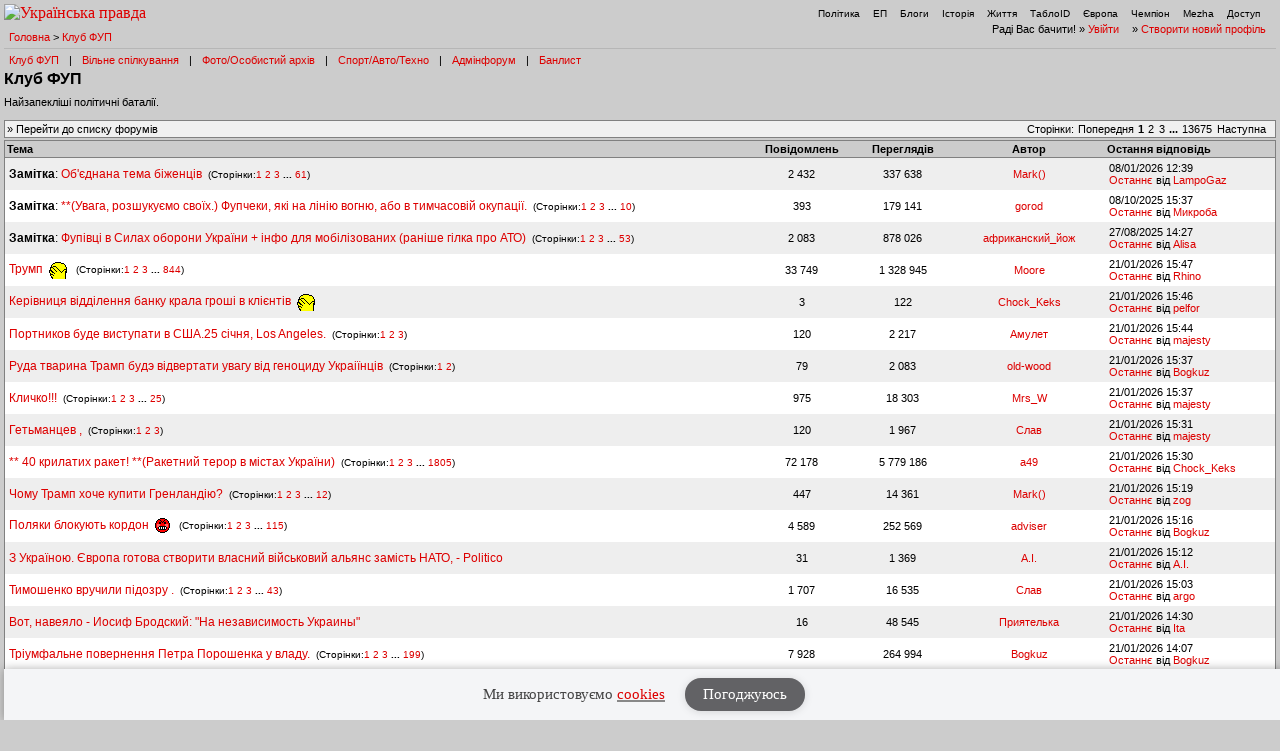

--- FILE ---
content_type: text/html; charset=UTF-8
request_url: https://forum.pravda.com.ua/index.php?PHPSESSID=fdugnigc5ses8n75b7og4usei1&board=2.0&ckattempt=1
body_size: 16257
content:
<!DOCTYPE html PUBLIC "-//W3C//DTD XHTML 1.0 Transitional//EN" "http://www.w3.org/TR/xhtml1/DTD/xhtml1-transitional.dtd">
<html xmlns="http://www.w3.org/1999/xhtml" lang="ua">
<head>
<meta http-equiv="Content-Type" content="text/html; charset=UTF-8" />
<meta http-equiv="content-language" content="ua"/>
<meta property="og:title" content="Клуб ФУП - Форум Української Правди"/>    <meta name="viewport" content="width=device-width, initial-scale=1.0">
    <meta http-equiv="X-UA-Compatible" content="ie=edge">
<meta property="og:type" content="politican"/>
<meta property="og:description" content="Найзапекліші політичні баталії"/>
<meta property="og:image" content="https://forum.pravda.com.ua/Themes/oldschool/images/fb_logo.gif"/>
<meta property="og:site_name" content="Форум Української Правди"/>
<link rel="apple-touch-icon" sizes="57x57" href="/icns/apple-touch-icon-57x57.png">
<link rel="apple-touch-icon" sizes="60x60" href="/icns/apple-touch-icon-60x60.png">
<link rel="apple-touch-icon" sizes="72x72" href="/icns/apple-touch-icon-72x72.png">
<link rel="apple-touch-icon" sizes="76x76" href="/icns/apple-touch-icon-76x76.png">
<link rel="apple-touch-icon" sizes="114x114" href="/icns/apple-touch-icon-114x114.png">
<link rel="apple-touch-icon" sizes="120x120" href="/icns/apple-touch-icon-120x120.png">
<link rel="apple-touch-icon" sizes="144x144" href="/icns/apple-touch-icon-144x144.png">
<link rel="apple-touch-icon" sizes="152x152" href="/icns/apple-touch-icon-152x152.png">
<link rel="apple-touch-icon" sizes="180x180" href="/icns/apple-touch-icon-180x180.png">
<link href="https://forum.pravda.com.ua/Themes/oldschool/images/favicon.ico" rel="shortcut icon" />
<title>Клуб ФУП</title>
<link rel="stylesheet" type="text/css" href="./Themes/oldschool/css/mobile.css" media="handheld" />
<link rel="stylesheet" type="text/css" href="./Themes/oldschool/css/main.css?fin21" media="screen" />
<link rel="stylesheet" type="text/css" href="./Themes/oldschool/css/print.css" media="print" />
<link rel="stylesheet" type="text/css" href="./Themes/oldschool/css/topic_poll.css" media="screen" />
<link rel="stylesheet" type="text/css" href="./Themes/oldschool/css/style.css?fin23" media="screen" />
<link rel="stylesheet" type="text/css" href="./Themes/oldschool/css/index.css?fin=21" media="screen" />
<link rel="stylesheet" type="text/css" href="./Themes/oldschool/css/font-awesome.min.css" media="screen" />    
<script type="text/javascript" src="./Themes/oldschool/scripts/jquery-3.2.1.min.js"></script>
<script type="text/javascript">
    var theme_images_url = 'https://forum.pravda.com.ua/Themes/oldschool/images';
    var smf_charset = 'UTF-8';
    var smf_scripturl = 'https://forum.pravda.com.ua/index.php';
    var smf_images_url = 'https://forum.pravda.com.ua/Themes/oldschool/images';
</script>
<script src="//i.holder.com.ua/t/holder.js" type="text/javascript"></script>
<script type="text/javascript" src="./Themes/oldschool/scripts/javascript.js?fin23"></script>
<script type="text/javascript" src="./Themes/oldschool/scripts/smileys.js?fin23"></script>   
<script type="text/javascript" src="./Themes/oldschool/scripts/script.js?fin21"></script>
<script type="text/javascript" src="./Themes/oldschool/scripts/script2.js?fin23"></script>
<script type='text/javascript'> (function() { var w = window, d = document, protocol =/https/i.test(w.location.protocol) ? 'https:' : 'http:', aml = typeof admixerML !== 'undefined' ? admixerML : { }; aml.fn = aml.fn || []; aml.invPath = aml.invPath || (protocol + '//inv-nets.admixer.net/'); aml.cdnPath = aml.cdnPath || (protocol + '//cdn.admixer.net/'); if (!w.admixerML) { var lodash = document.createElement('script'); lodash.id = 'amlScript'; lodash.async = true; lodash.type = 'text/javascript'; lodash.src = aml.cdnPath + 'scripts3/loader2.js'; var node = d.getElementsByTagName('script')[0]; node.parentNode.insertBefore(lodash, node); w.admixerML = aml; } })(); </script>

	<script src="//connect.facebook.net/en_US/sdk.js#xfbml=1&amp;version=v2.3" type="text/javascript"></script>
</head>
<body>  <script>
    jQuery(document).ready(function(){
       var logocontent = jQuery("#logo").html();
       jQuery("#fakelogo").html(logocontent);
       jQuery("#togglemenu").click(function(){
           jQuery(".showorhidemenu").toggle();
       });                      
    });

  </script> 
  <div id="fakelogo" class="showonmobile"></div>
  <div class='mobile_head1 showorhidemenu hideonmobile'><div id="menulogo-top">
  <div id="logo" class="hideonmobile">
    <a href="https://www.pravda.com.ua"><img src="https://www.pravda.com.ua/images/v5/up-logo_ukr.svg" alt="Українська правда" width="124" height="20" border="0"></a>
  </div>
  <ul id="menulogo" class="pravdamenu">
    <li><a href="https://www.pravda.com.ua/">Політика</a></li>
    <li><a href="https://www.epravda.com.ua">ЕП</a></li>
    <li><a href="https://blogs.pravda.com.ua/">Блоги</a></li>
    <li><a href="https://www.istpravda.com.ua">Історія</a></li>
    <li><a href="https://life.pravda.com.ua/">Життя</a></li>
    <li><a href="https://tabloid.pravda.com.ua/">ТаблоID</a></li>
    <li><a href="https://eurointegration.com.ua/">Європа</a></li>
    <li><a href="https://champion.com.ua/">Чемпіон</a></li>
    <li><a href="https://mezha.media/">Mezha</a></li>
    <li><a href="https://dostup.pravda.com.ua/">Доступ</a></li>
  </div>
</div>
<div style="clear:both;margin:0px;padding:0px;height:1px;">&nbsp;</div>
</div>  <div id="phorum">
<div class='mobile_head2 showorhidemenu hideonmobile'><div id="user-info-nl">
  Раді Вас бачити!
  &raquo; <a class="icon" href="https://forum.pravda.com.ua/index.php?action=login">Увійти</a>

  &raquo; <a class="icon" href="https://forum.pravda.com.ua/index.php?action=hi">Створити новий профіль</a>

<!--  &raquo; <a class="icon" href="https://forum.pravda.com.ua/index.php?action=register">Реєстрація</a> --></div><div id="breadcrumb">
  <a href=https://forum.pravda.com.ua/index.php>Головна</a>
  &gt; <a href=https://forum.pravda.com.ua/index.php?board=2.0>Клуб ФУП</a>
</div>
<div style="padding:5px;font-size:11px;" id="forumsmenu">
  <div class="flist"><a href="https://forum.pravda.com.ua/index.php?board=2.0" title="Клуб ФУП">Клуб ФУП</a></div><div class="bl">|</div>
    <div class="flist"><a href="https://forum.pravda.com.ua/index.php?board=111.0" title="Вільне спілкування">Вільне спілкування</a></div><div class="bl">|</div>
 <!--     <div class="flist"><a href="https://forum.pravda.com.ua/index.php?board=4.0" title="Архів націоналістичних баталій">Ретроспектива</a></div><div class="bl">|</div> -->
  <div class="flist"><a href="https://forum.pravda.com.ua/index.php?board=109.0" title="Фото/Особистий архів">Фото/Особистий архів</a></div><div class="bl">|</div>
  <!-- <div class="flist"><a href="https://forum.pravda.com.ua/index.php?board=107.0" title="Економіка">Економіка</a></div><div class="bl">|</div> -->
  <div class="flist"><a href="https://forum.pravda.com.ua/index.php?board=11.0" title="Форум про справжні чоловічі (і не тільки) розваги">Спорт/Авто/Техно</a></div><div class="bl">|</div>
  <div class="flist"><a href="https://forum.pravda.com.ua/index.php?board=8.0" title="Адмінфорум">Адмінфорум</a></div><div class="bl">|</div>
  <div class="flist"><a href="https://forum.pravda.com.ua/index.php?action=banlist" title="Банний лист">Банлист</a></div>
  
</div>
</div><div id="togglemenu" class="showonmobile togglemenu"><i class="fa fa-bars" aria-hidden="true"></i></div>
<div id="top">
  <div class="showonmobile"><a class="backlink mobileforumsback icon" href="https://forum.pravda.com.ua/index.php"><span class="hideonmobile">Перейти до списку форумів</span><span class="showonmobile paginationicons"><i class="fa fa-folder-open-o" aria-hidden="true"></i> Всі форуми</span></a></div>
  <h1>Клуб ФУП</h1>
  <div id="description">Найзапекліші політичні баталії.&nbsp;</div>
</div>

             <div class="banner_wrapper">
             	<div class="banner_container">
			 		<!-- forum.pravda.com.ua top_970_LIST -- size: 970x90 -->
			 		<div id="adnet_reh403uwy6jd7twa"></div>
			 	</div>
            </div>
            <script src="https://adnet.pravda.com/scripts/async_reh403uwy6jd7twa.js" async></script><div class="nav">
  <div class="paging">
     <span class="head hideonmobile">Сторінки: </span><span class="box"> <a href=""><span class="hideonmobile">Попередня</span><span class="showonmobile paginationicons"><i class="fa fa-chevron-circle-left" aria-hidden="true"></i></span></a>   <strong>1</strong> <a class="navPages" href="https://forum.pravda.com.ua/index.php?board=2.70">2</a> <a class="navPages" href="https://forum.pravda.com.ua/index.php?board=2.140">3</a> <span style="font-weight: bold;" onclick="expandPages(this, 'https://forum.pravda.com.ua/index.php?board=2.%1$d', 210, 957180, 70);" onmouseover="this.style.cursor='pointer';"> ... </span><a class="navPages" href="https://forum.pravda.com.ua/index.php?board=2.957180">13675</a>   <a href="https://forum.pravda.com.ua/index.php?board=2.70"><span class="hideonmobile">Наступна</span><span class="showonmobile paginationicons"><i class="fa fa-chevron-circle-right" aria-hidden="true"></i></span></a>  </span>&nbsp;
  </div><div class="navbuttons"><span class="hideonmobile">  &raquo; <a class="icon" href="https://forum.pravda.com.ua/index.php">Перейти до списку форумів</a></span>
</div></div><table cellspacing="0" class="list"  id="forums_list">
<tr class="hideonmobile">
  <th align="left" >Тема</th>
  <th nowrap="nowrap hideonmobile">Повідомлень</th>
  <th nowrap="nowrap hideonmobile">Переглядів</th>
  <th nowrap="nowrap hideonmobile">Автор</th>
  <th class="" align="left" nowrap="nowrap">Остання відповідь</th> 
</tr>        <tr>
            <td width="59%" class="topicline alt">
              <h4>
                 <span class="PhorumListSubjPrefix"><b>Замітка</b>:</span> <a href="https://forum.pravda.com.ua/index.php?topic=1121270.0"  >Об'єднана тема біженців</a>  
       <small>&nbsp;(Сторінки:<a class="navPages" href="https://forum.pravda.com.ua/index.php?topic=1121270.0">1</a> <a class="navPages" href="https://forum.pravda.com.ua/index.php?topic=1121270.40">2</a> <a class="navPages" href="https://forum.pravda.com.ua/index.php?topic=1121270.80">3</a> <span style="font-weight: bold;" onclick="expandPages(this, 'https://forum.pravda.com.ua/index.php?topic=1121270.%1$d', 120, 2400, 40);" onmouseover="this.style.cursor='pointer';"> ... </span><a class="navPages" href="https://forum.pravda.com.ua/index.php?topic=1121270.2400">61</a>)</small>
              </h4>
              <span class="hideondesktop">Автор: <a href="https://forum.pravda.com.ua/index.php?action=profile;u=5029980" title="Перегляд профілю Mark()">Mark()</a></span>
              <a class="lastpost hideondesktop" href="https://forum.pravda.com.ua/index.php?topic=1121270.2400#msg28624613"><i class="fa fa-chevron-circle-right" aria-hidden="true"></i></a>
            </td>
            <td width="8%" align="center" class="hideonmobile alt" nowrap="nowrap">2 432</td>
            <td width="8%" align="center" class="hideonmobile alt" nowrap="nowrap">337 638</td>
            <td width="12%" align="center" class="hideonmobile alt"  nowrap="nowrap"><a href="https://forum.pravda.com.ua/index.php?action=profile;u=5029980" title="Перегляд профілю Mark()">Mark()</a></td>
            <td width="15%" class="hideonmobile lastitem alt" nowrap="nowrap">08/01/2026 12:39<br />
              <a href="https://forum.pravda.com.ua/index.php?topic=1121270.2400#msg28624613">Останнє</a> від <a href="https://forum.pravda.com.ua/index.php?action=profile;u=5015117">LampoGaz</a>
            </td>
        </tr>        <tr>
            <td width="59%" class="topicline ">
              <h4>
                 <span class="PhorumListSubjPrefix"><b>Замітка</b>:</span> <a href="https://forum.pravda.com.ua/index.php?topic=1122189.0"  >**(Увага, розшукуємо своїх.) Фупчеки, які на лінію вогню, або в тимчасовій окупації.</a>  
       <small>&nbsp;(Сторінки:<a class="navPages" href="https://forum.pravda.com.ua/index.php?topic=1122189.0">1</a> <a class="navPages" href="https://forum.pravda.com.ua/index.php?topic=1122189.40">2</a> <a class="navPages" href="https://forum.pravda.com.ua/index.php?topic=1122189.80">3</a> <span style="font-weight: bold;" onclick="expandPages(this, 'https://forum.pravda.com.ua/index.php?topic=1122189.%1$d', 120, 360, 40);" onmouseover="this.style.cursor='pointer';"> ... </span><a class="navPages" href="https://forum.pravda.com.ua/index.php?topic=1122189.360">10</a>)</small>
              </h4>
              <span class="hideondesktop">Автор: <a href="https://forum.pravda.com.ua/index.php?action=profile;u=13387" title="Перегляд профілю gorod">gorod</a></span>
              <a class="lastpost hideondesktop" href="https://forum.pravda.com.ua/index.php?topic=1122189.360#msg28558699"><i class="fa fa-chevron-circle-right" aria-hidden="true"></i></a>
            </td>
            <td width="8%" align="center" class="hideonmobile " nowrap="nowrap">393</td>
            <td width="8%" align="center" class="hideonmobile " nowrap="nowrap">179 141</td>
            <td width="12%" align="center" class="hideonmobile "  nowrap="nowrap"><a href="https://forum.pravda.com.ua/index.php?action=profile;u=13387" title="Перегляд профілю gorod">gorod</a></td>
            <td width="15%" class="hideonmobile lastitem " nowrap="nowrap">08/10/2025 15:37<br />
              <a href="https://forum.pravda.com.ua/index.php?topic=1122189.360#msg28558699">Останнє</a> від <a href="https://forum.pravda.com.ua/index.php?action=profile;u=13284">Микроба</a>
            </td>
        </tr>        <tr>
            <td width="59%" class="topicline alt">
              <h4>
                 <span class="PhorumListSubjPrefix"><b>Замітка</b>:</span> <a href="https://forum.pravda.com.ua/index.php?topic=820136.0"  >Фупівці в Силах оборони України + інфо для мобілізованих (раніше гілка про АТО)</a>  
       <small>&nbsp;(Сторінки:<a class="navPages" href="https://forum.pravda.com.ua/index.php?topic=820136.0">1</a> <a class="navPages" href="https://forum.pravda.com.ua/index.php?topic=820136.40">2</a> <a class="navPages" href="https://forum.pravda.com.ua/index.php?topic=820136.80">3</a> <span style="font-weight: bold;" onclick="expandPages(this, 'https://forum.pravda.com.ua/index.php?topic=820136.%1$d', 120, 2080, 40);" onmouseover="this.style.cursor='pointer';"> ... </span><a class="navPages" href="https://forum.pravda.com.ua/index.php?topic=820136.2080">53</a>)</small>
              </h4>
              <span class="hideondesktop">Автор: <a href="https://forum.pravda.com.ua/index.php?action=profile;u=13206" title="Перегляд профілю африканский_йож">африканский_йож</a></span>
              <a class="lastpost hideondesktop" href="https://forum.pravda.com.ua/index.php?topic=820136.2080#msg28525896"><i class="fa fa-chevron-circle-right" aria-hidden="true"></i></a>
            </td>
            <td width="8%" align="center" class="hideonmobile alt" nowrap="nowrap">2 083</td>
            <td width="8%" align="center" class="hideonmobile alt" nowrap="nowrap">878 026</td>
            <td width="12%" align="center" class="hideonmobile alt"  nowrap="nowrap"><a href="https://forum.pravda.com.ua/index.php?action=profile;u=13206" title="Перегляд профілю африканский_йож">африканский_йож</a></td>
            <td width="15%" class="hideonmobile lastitem alt" nowrap="nowrap">27/08/2025 14:27<br />
              <a href="https://forum.pravda.com.ua/index.php?topic=820136.2080#msg28525896">Останнє</a> від <a href="https://forum.pravda.com.ua/index.php?action=profile;u=872">Alisa</a>
            </td>
        </tr>        <tr>
            <td width="59%" class="topicline ">
              <h4>
                  <a href="https://forum.pravda.com.ua/index.php?topic=1126773.0"  >Трумп  <img src="https://forum.pravda.com.ua/Smileys/default/facepalm1.gif" alt="&#58;facepalm1&#58;" title="facepalm1" class="smiley" /> </a>  
       <small>&nbsp;(Сторінки:<a class="navPages" href="https://forum.pravda.com.ua/index.php?topic=1126773.0">1</a> <a class="navPages" href="https://forum.pravda.com.ua/index.php?topic=1126773.40">2</a> <a class="navPages" href="https://forum.pravda.com.ua/index.php?topic=1126773.80">3</a> <span style="font-weight: bold;" onclick="expandPages(this, 'https://forum.pravda.com.ua/index.php?topic=1126773.%1$d', 120, 33720, 40);" onmouseover="this.style.cursor='pointer';"> ... </span><a class="navPages" href="https://forum.pravda.com.ua/index.php?topic=1126773.33720">844</a>)</small>
              </h4>
              <span class="hideondesktop">Автор: <a href="https://forum.pravda.com.ua/index.php?action=profile;u=6803" title="Перегляд профілю Moore">Moore</a></span>
              <a class="lastpost hideondesktop" href="https://forum.pravda.com.ua/index.php?topic=1126773.33720#msg28634503"><i class="fa fa-chevron-circle-right" aria-hidden="true"></i></a>
            </td>
            <td width="8%" align="center" class="hideonmobile " nowrap="nowrap">33 749</td>
            <td width="8%" align="center" class="hideonmobile " nowrap="nowrap">1 328 945</td>
            <td width="12%" align="center" class="hideonmobile "  nowrap="nowrap"><a href="https://forum.pravda.com.ua/index.php?action=profile;u=6803" title="Перегляд профілю Moore">Moore</a></td>
            <td width="15%" class="hideonmobile lastitem " nowrap="nowrap">21/01/2026 15:47<br />
              <a href="https://forum.pravda.com.ua/index.php?topic=1126773.33720#msg28634503">Останнє</a> від <a href="https://forum.pravda.com.ua/index.php?action=profile;u=5029796">Rhino</a>
            </td>
        </tr>        <tr>
            <td width="59%" class="topicline alt">
              <h4>
                  <a href="https://forum.pravda.com.ua/index.php?topic=1149593.0"  >Керівниця відділення банку крала гроші в клієнтів <img src="https://forum.pravda.com.ua/Smileys/default/facepalm1.gif" alt="&#58;facepalm1&#58;" title="facepalm1" class="smiley" /> </a>  
              </h4>
              <span class="hideondesktop">Автор: <a href="https://forum.pravda.com.ua/index.php?action=profile;u=5029577" title="Перегляд профілю Chock_Keks">Chock_Keks</a></span>
              <a class="lastpost hideondesktop" href="https://forum.pravda.com.ua/index.php?topic=1149593.0#msg28634502"><i class="fa fa-chevron-circle-right" aria-hidden="true"></i></a>
            </td>
            <td width="8%" align="center" class="hideonmobile alt" nowrap="nowrap">3</td>
            <td width="8%" align="center" class="hideonmobile alt" nowrap="nowrap">122</td>
            <td width="12%" align="center" class="hideonmobile alt"  nowrap="nowrap"><a href="https://forum.pravda.com.ua/index.php?action=profile;u=5029577" title="Перегляд профілю Chock_Keks">Chock_Keks</a></td>
            <td width="15%" class="hideonmobile lastitem alt" nowrap="nowrap">21/01/2026 15:46<br />
              <a href="https://forum.pravda.com.ua/index.php?topic=1149593.0#msg28634502">Останнє</a> від <a href="https://forum.pravda.com.ua/index.php?action=profile;u=1155">pelfor</a>
            </td>
        </tr>        <tr>
            <td width="59%" class="topicline ">
              <h4>
                  <a href="https://forum.pravda.com.ua/index.php?topic=1149577.0"  >Портников буде виступати в США.25 січня, Los Angeles.</a>  
       <small>&nbsp;(Сторінки:<a class="navPages" href="https://forum.pravda.com.ua/index.php?topic=1149577.0">1</a> <a class="navPages" href="https://forum.pravda.com.ua/index.php?topic=1149577.40">2</a> <a class="navPages" href="https://forum.pravda.com.ua/index.php?topic=1149577.80">3</a>)</small>
              </h4>
              <span class="hideondesktop">Автор: <a href="https://forum.pravda.com.ua/index.php?action=profile;u=5015713" title="Перегляд профілю Амулет">Амулет</a></span>
              <a class="lastpost hideondesktop" href="https://forum.pravda.com.ua/index.php?topic=1149577.80#msg28634500"><i class="fa fa-chevron-circle-right" aria-hidden="true"></i></a>
            </td>
            <td width="8%" align="center" class="hideonmobile " nowrap="nowrap">120</td>
            <td width="8%" align="center" class="hideonmobile " nowrap="nowrap">2 217</td>
            <td width="12%" align="center" class="hideonmobile "  nowrap="nowrap"><a href="https://forum.pravda.com.ua/index.php?action=profile;u=5015713" title="Перегляд профілю Амулет">Амулет</a></td>
            <td width="15%" class="hideonmobile lastitem " nowrap="nowrap">21/01/2026 15:44<br />
              <a href="https://forum.pravda.com.ua/index.php?topic=1149577.80#msg28634500">Останнє</a> від <a href="https://forum.pravda.com.ua/index.php?action=profile;u=23766">majesty</a>
            </td>
        </tr>        <tr>
            <td width="59%" class="topicline alt">
              <h4>
                  <a href="https://forum.pravda.com.ua/index.php?topic=1149585.0"  >Руда тварина Трамп будэ відвертати увагу від геноциду  Украіїнців</a>  
       <small>&nbsp;(Сторінки:<a class="navPages" href="https://forum.pravda.com.ua/index.php?topic=1149585.0">1</a> <a class="navPages" href="https://forum.pravda.com.ua/index.php?topic=1149585.40">2</a>)</small>
              </h4>
              <span class="hideondesktop">Автор: <a href="https://forum.pravda.com.ua/index.php?action=profile;u=1197" title="Перегляд профілю old-wood">old-wood</a></span>
              <a class="lastpost hideondesktop" href="https://forum.pravda.com.ua/index.php?topic=1149585.40#msg28634496"><i class="fa fa-chevron-circle-right" aria-hidden="true"></i></a>
            </td>
            <td width="8%" align="center" class="hideonmobile alt" nowrap="nowrap">79</td>
            <td width="8%" align="center" class="hideonmobile alt" nowrap="nowrap">2 083</td>
            <td width="12%" align="center" class="hideonmobile alt"  nowrap="nowrap"><a href="https://forum.pravda.com.ua/index.php?action=profile;u=1197" title="Перегляд профілю old-wood">old-wood</a></td>
            <td width="15%" class="hideonmobile lastitem alt" nowrap="nowrap">21/01/2026 15:37<br />
              <a href="https://forum.pravda.com.ua/index.php?topic=1149585.40#msg28634496">Останнє</a> від <a href="https://forum.pravda.com.ua/index.php?action=profile;u=9865">Bogkuz</a>
            </td>
        </tr>        <tr>
            <td width="59%" class="topicline ">
              <h4>
                  <a href="https://forum.pravda.com.ua/index.php?topic=337011.0"  >Кличко!!!</a>  
       <small>&nbsp;(Сторінки:<a class="navPages" href="https://forum.pravda.com.ua/index.php?topic=337011.0">1</a> <a class="navPages" href="https://forum.pravda.com.ua/index.php?topic=337011.40">2</a> <a class="navPages" href="https://forum.pravda.com.ua/index.php?topic=337011.80">3</a> <span style="font-weight: bold;" onclick="expandPages(this, 'https://forum.pravda.com.ua/index.php?topic=337011.%1$d', 120, 960, 40);" onmouseover="this.style.cursor='pointer';"> ... </span><a class="navPages" href="https://forum.pravda.com.ua/index.php?topic=337011.960">25</a>)</small>
              </h4>
              <span class="hideondesktop">Автор: <a href="https://forum.pravda.com.ua/index.php?action=profile;u=152" title="Перегляд профілю Mrs_W">Mrs_W</a></span>
              <a class="lastpost hideondesktop" href="https://forum.pravda.com.ua/index.php?topic=337011.960#msg28634495"><i class="fa fa-chevron-circle-right" aria-hidden="true"></i></a>
            </td>
            <td width="8%" align="center" class="hideonmobile " nowrap="nowrap">975</td>
            <td width="8%" align="center" class="hideonmobile " nowrap="nowrap">18 303</td>
            <td width="12%" align="center" class="hideonmobile "  nowrap="nowrap"><a href="https://forum.pravda.com.ua/index.php?action=profile;u=152" title="Перегляд профілю Mrs_W">Mrs_W</a></td>
            <td width="15%" class="hideonmobile lastitem " nowrap="nowrap">21/01/2026 15:37<br />
              <a href="https://forum.pravda.com.ua/index.php?topic=337011.960#msg28634495">Останнє</a> від <a href="https://forum.pravda.com.ua/index.php?action=profile;u=23766">majesty</a>
            </td>
        </tr>        <tr>
            <td width="59%" class="topicline alt">
              <h4>
                  <a href="https://forum.pravda.com.ua/index.php?topic=1149584.0"  >Гетьманцев  ,</a>  
       <small>&nbsp;(Сторінки:<a class="navPages" href="https://forum.pravda.com.ua/index.php?topic=1149584.0">1</a> <a class="navPages" href="https://forum.pravda.com.ua/index.php?topic=1149584.40">2</a> <a class="navPages" href="https://forum.pravda.com.ua/index.php?topic=1149584.80">3</a>)</small>
              </h4>
              <span class="hideondesktop">Автор: <a href="https://forum.pravda.com.ua/index.php?action=profile;u=2736" title="Перегляд профілю Слав">Слав</a></span>
              <a class="lastpost hideondesktop" href="https://forum.pravda.com.ua/index.php?topic=1149584.80#msg28634492"><i class="fa fa-chevron-circle-right" aria-hidden="true"></i></a>
            </td>
            <td width="8%" align="center" class="hideonmobile alt" nowrap="nowrap">120</td>
            <td width="8%" align="center" class="hideonmobile alt" nowrap="nowrap">1 967</td>
            <td width="12%" align="center" class="hideonmobile alt"  nowrap="nowrap"><a href="https://forum.pravda.com.ua/index.php?action=profile;u=2736" title="Перегляд профілю Слав">Слав</a></td>
            <td width="15%" class="hideonmobile lastitem alt" nowrap="nowrap">21/01/2026 15:31<br />
              <a href="https://forum.pravda.com.ua/index.php?topic=1149584.80#msg28634492">Останнє</a> від <a href="https://forum.pravda.com.ua/index.php?action=profile;u=23766">majesty</a>
            </td>
        </tr>        <tr>
            <td width="59%" class="topicline ">
              <h4>
                  <a href="https://forum.pravda.com.ua/index.php?topic=1125845.0"  >** 40 крилатих ракет! **(Ракетний терор в містах України)</a>  
       <small>&nbsp;(Сторінки:<a class="navPages" href="https://forum.pravda.com.ua/index.php?topic=1125845.0">1</a> <a class="navPages" href="https://forum.pravda.com.ua/index.php?topic=1125845.40">2</a> <a class="navPages" href="https://forum.pravda.com.ua/index.php?topic=1125845.80">3</a> <span style="font-weight: bold;" onclick="expandPages(this, 'https://forum.pravda.com.ua/index.php?topic=1125845.%1$d', 120, 72160, 40);" onmouseover="this.style.cursor='pointer';"> ... </span><a class="navPages" href="https://forum.pravda.com.ua/index.php?topic=1125845.72160">1805</a>)</small>
              </h4>
              <span class="hideondesktop">Автор: <a href="https://forum.pravda.com.ua/index.php?action=profile;u=821" title="Перегляд профілю a49">a49</a></span>
              <a class="lastpost hideondesktop" href="https://forum.pravda.com.ua/index.php?topic=1125845.72160#msg28634490"><i class="fa fa-chevron-circle-right" aria-hidden="true"></i></a>
            </td>
            <td width="8%" align="center" class="hideonmobile " nowrap="nowrap">72 178</td>
            <td width="8%" align="center" class="hideonmobile " nowrap="nowrap">5 779 186</td>
            <td width="12%" align="center" class="hideonmobile "  nowrap="nowrap"><a href="https://forum.pravda.com.ua/index.php?action=profile;u=821" title="Перегляд профілю a49">a49</a></td>
            <td width="15%" class="hideonmobile lastitem " nowrap="nowrap">21/01/2026 15:30<br />
              <a href="https://forum.pravda.com.ua/index.php?topic=1125845.72160#msg28634490">Останнє</a> від <a href="https://forum.pravda.com.ua/index.php?action=profile;u=5029577">Chock_Keks</a>
            </td>
        </tr>        <tr>
            <td width="59%" class="topicline alt">
              <h4>
                  <a href="https://forum.pravda.com.ua/index.php?topic=1143478.0"  >Чому Трамп хоче купити Гренландію?</a>  
       <small>&nbsp;(Сторінки:<a class="navPages" href="https://forum.pravda.com.ua/index.php?topic=1143478.0">1</a> <a class="navPages" href="https://forum.pravda.com.ua/index.php?topic=1143478.40">2</a> <a class="navPages" href="https://forum.pravda.com.ua/index.php?topic=1143478.80">3</a> <span style="font-weight: bold;" onclick="expandPages(this, 'https://forum.pravda.com.ua/index.php?topic=1143478.%1$d', 120, 440, 40);" onmouseover="this.style.cursor='pointer';"> ... </span><a class="navPages" href="https://forum.pravda.com.ua/index.php?topic=1143478.440">12</a>)</small>
              </h4>
              <span class="hideondesktop">Автор: <a href="https://forum.pravda.com.ua/index.php?action=profile;u=5029980" title="Перегляд профілю Mark()">Mark()</a></span>
              <a class="lastpost hideondesktop" href="https://forum.pravda.com.ua/index.php?topic=1143478.440#msg28634488"><i class="fa fa-chevron-circle-right" aria-hidden="true"></i></a>
            </td>
            <td width="8%" align="center" class="hideonmobile alt" nowrap="nowrap">447</td>
            <td width="8%" align="center" class="hideonmobile alt" nowrap="nowrap">14 361</td>
            <td width="12%" align="center" class="hideonmobile alt"  nowrap="nowrap"><a href="https://forum.pravda.com.ua/index.php?action=profile;u=5029980" title="Перегляд профілю Mark()">Mark()</a></td>
            <td width="15%" class="hideonmobile lastitem alt" nowrap="nowrap">21/01/2026 15:19<br />
              <a href="https://forum.pravda.com.ua/index.php?topic=1143478.440#msg28634488">Останнє</a> від <a href="https://forum.pravda.com.ua/index.php?action=profile;u=5033552">zоg</a>
            </td>
        </tr>        <tr>
            <td width="59%" class="topicline ">
              <h4>
                  <a href="https://forum.pravda.com.ua/index.php?topic=1136911.0"  >Поляки блокують кордон  <img src="https://forum.pravda.com.ua/Smileys/default/smilie9.gif" alt="&#58;X" title="" class="smiley" /> </a>  
       <small>&nbsp;(Сторінки:<a class="navPages" href="https://forum.pravda.com.ua/index.php?topic=1136911.0">1</a> <a class="navPages" href="https://forum.pravda.com.ua/index.php?topic=1136911.40">2</a> <a class="navPages" href="https://forum.pravda.com.ua/index.php?topic=1136911.80">3</a> <span style="font-weight: bold;" onclick="expandPages(this, 'https://forum.pravda.com.ua/index.php?topic=1136911.%1$d', 120, 4560, 40);" onmouseover="this.style.cursor='pointer';"> ... </span><a class="navPages" href="https://forum.pravda.com.ua/index.php?topic=1136911.4560">115</a>)</small>
              </h4>
              <span class="hideondesktop">Автор: <a href="https://forum.pravda.com.ua/index.php?action=profile;u=5648" title="Перегляд профілю adviser">adviser</a></span>
              <a class="lastpost hideondesktop" href="https://forum.pravda.com.ua/index.php?topic=1136911.4560#msg28634485"><i class="fa fa-chevron-circle-right" aria-hidden="true"></i></a>
            </td>
            <td width="8%" align="center" class="hideonmobile " nowrap="nowrap">4 589</td>
            <td width="8%" align="center" class="hideonmobile " nowrap="nowrap">252 569</td>
            <td width="12%" align="center" class="hideonmobile "  nowrap="nowrap"><a href="https://forum.pravda.com.ua/index.php?action=profile;u=5648" title="Перегляд профілю adviser">adviser</a></td>
            <td width="15%" class="hideonmobile lastitem " nowrap="nowrap">21/01/2026 15:16<br />
              <a href="https://forum.pravda.com.ua/index.php?topic=1136911.4560#msg28634485">Останнє</a> від <a href="https://forum.pravda.com.ua/index.php?action=profile;u=9865">Bogkuz</a>
            </td>
        </tr>        <tr>
            <td width="59%" class="topicline alt">
              <h4>
                  <a href="https://forum.pravda.com.ua/index.php?topic=1149581.0"  >З Україною. Європа готова створити власний військовий альянс замість НАТО, - Politico</a>  
              </h4>
              <span class="hideondesktop">Автор: <a href="https://forum.pravda.com.ua/index.php?action=profile;u=6041" title="Перегляд профілю A.I.">A.I.</a></span>
              <a class="lastpost hideondesktop" href="https://forum.pravda.com.ua/index.php?topic=1149581.0#msg28634482"><i class="fa fa-chevron-circle-right" aria-hidden="true"></i></a>
            </td>
            <td width="8%" align="center" class="hideonmobile alt" nowrap="nowrap">31</td>
            <td width="8%" align="center" class="hideonmobile alt" nowrap="nowrap">1 369</td>
            <td width="12%" align="center" class="hideonmobile alt"  nowrap="nowrap"><a href="https://forum.pravda.com.ua/index.php?action=profile;u=6041" title="Перегляд профілю A.I.">A.I.</a></td>
            <td width="15%" class="hideonmobile lastitem alt" nowrap="nowrap">21/01/2026 15:12<br />
              <a href="https://forum.pravda.com.ua/index.php?topic=1149581.0#msg28634482">Останнє</a> від <a href="https://forum.pravda.com.ua/index.php?action=profile;u=6041">A.I.</a>
            </td>
        </tr>        <tr>
            <td width="59%" class="topicline ">
              <h4>
                  <a href="https://forum.pravda.com.ua/index.php?topic=1149542.0"  >Тимошенко вручили підозру .</a>  
       <small>&nbsp;(Сторінки:<a class="navPages" href="https://forum.pravda.com.ua/index.php?topic=1149542.0">1</a> <a class="navPages" href="https://forum.pravda.com.ua/index.php?topic=1149542.40">2</a> <a class="navPages" href="https://forum.pravda.com.ua/index.php?topic=1149542.80">3</a> <span style="font-weight: bold;" onclick="expandPages(this, 'https://forum.pravda.com.ua/index.php?topic=1149542.%1$d', 120, 1680, 40);" onmouseover="this.style.cursor='pointer';"> ... </span><a class="navPages" href="https://forum.pravda.com.ua/index.php?topic=1149542.1680">43</a>)</small>
              </h4>
              <span class="hideondesktop">Автор: <a href="https://forum.pravda.com.ua/index.php?action=profile;u=2736" title="Перегляд профілю Слав">Слав</a></span>
              <a class="lastpost hideondesktop" href="https://forum.pravda.com.ua/index.php?topic=1149542.1680#msg28634477"><i class="fa fa-chevron-circle-right" aria-hidden="true"></i></a>
            </td>
            <td width="8%" align="center" class="hideonmobile " nowrap="nowrap">1 707</td>
            <td width="8%" align="center" class="hideonmobile " nowrap="nowrap">16 535</td>
            <td width="12%" align="center" class="hideonmobile "  nowrap="nowrap"><a href="https://forum.pravda.com.ua/index.php?action=profile;u=2736" title="Перегляд профілю Слав">Слав</a></td>
            <td width="15%" class="hideonmobile lastitem " nowrap="nowrap">21/01/2026 15:03<br />
              <a href="https://forum.pravda.com.ua/index.php?topic=1149542.1680#msg28634477">Останнє</a> від <a href="https://forum.pravda.com.ua/index.php?action=profile;u=5016227">argo</a>
            </td>
        </tr>        <tr>
            <td width="59%" class="topicline alt">
              <h4>
                  <a href="https://forum.pravda.com.ua/index.php?topic=172141.0"  >Вот, навеяло - Иосиф Бродский: "На независимость Украины"</a>  
              </h4>
              <span class="hideondesktop">Автор: <a href="https://forum.pravda.com.ua/index.php?action=profile;u=114" title="Перегляд профілю Приятелька">Приятелька</a></span>
              <a class="lastpost hideondesktop" href="https://forum.pravda.com.ua/index.php?topic=172141.0#msg28634464"><i class="fa fa-chevron-circle-right" aria-hidden="true"></i></a>
            </td>
            <td width="8%" align="center" class="hideonmobile alt" nowrap="nowrap">16</td>
            <td width="8%" align="center" class="hideonmobile alt" nowrap="nowrap">48 545</td>
            <td width="12%" align="center" class="hideonmobile alt"  nowrap="nowrap"><a href="https://forum.pravda.com.ua/index.php?action=profile;u=114" title="Перегляд профілю Приятелька">Приятелька</a></td>
            <td width="15%" class="hideonmobile lastitem alt" nowrap="nowrap">21/01/2026 14:30<br />
              <a href="https://forum.pravda.com.ua/index.php?topic=172141.0#msg28634464">Останнє</a> від <a href="https://forum.pravda.com.ua/index.php?action=profile;u=13426">Ita</a>
            </td>
        </tr>        <tr>
            <td width="59%" class="topicline ">
              <h4>
                  <a href="https://forum.pravda.com.ua/index.php?topic=1130717.0"  >Тріумфальне повернення Петра Порошенка у владу.</a>  
       <small>&nbsp;(Сторінки:<a class="navPages" href="https://forum.pravda.com.ua/index.php?topic=1130717.0">1</a> <a class="navPages" href="https://forum.pravda.com.ua/index.php?topic=1130717.40">2</a> <a class="navPages" href="https://forum.pravda.com.ua/index.php?topic=1130717.80">3</a> <span style="font-weight: bold;" onclick="expandPages(this, 'https://forum.pravda.com.ua/index.php?topic=1130717.%1$d', 120, 7920, 40);" onmouseover="this.style.cursor='pointer';"> ... </span><a class="navPages" href="https://forum.pravda.com.ua/index.php?topic=1130717.7920">199</a>)</small>
              </h4>
              <span class="hideondesktop">Автор: <a href="https://forum.pravda.com.ua/index.php?action=profile;u=9865" title="Перегляд профілю Bogkuz">Bogkuz</a></span>
              <a class="lastpost hideondesktop" href="https://forum.pravda.com.ua/index.php?topic=1130717.7920#msg28634455"><i class="fa fa-chevron-circle-right" aria-hidden="true"></i></a>
            </td>
            <td width="8%" align="center" class="hideonmobile " nowrap="nowrap">7 928</td>
            <td width="8%" align="center" class="hideonmobile " nowrap="nowrap">264 994</td>
            <td width="12%" align="center" class="hideonmobile "  nowrap="nowrap"><a href="https://forum.pravda.com.ua/index.php?action=profile;u=9865" title="Перегляд профілю Bogkuz">Bogkuz</a></td>
            <td width="15%" class="hideonmobile lastitem " nowrap="nowrap">21/01/2026 14:07<br />
              <a href="https://forum.pravda.com.ua/index.php?topic=1130717.7920#msg28634455">Останнє</a> від <a href="https://forum.pravda.com.ua/index.php?action=profile;u=9865">Bogkuz</a>
            </td>
        </tr>        <tr>
            <td width="59%" class="topicline alt">
              <h4>
                  <a href="https://forum.pravda.com.ua/index.php?topic=1144533.0"  >Мирні перемовини</a>  
       <small>&nbsp;(Сторінки:<a class="navPages" href="https://forum.pravda.com.ua/index.php?topic=1144533.0">1</a> <a class="navPages" href="https://forum.pravda.com.ua/index.php?topic=1144533.40">2</a> <a class="navPages" href="https://forum.pravda.com.ua/index.php?topic=1144533.80">3</a> <span style="font-weight: bold;" onclick="expandPages(this, 'https://forum.pravda.com.ua/index.php?topic=1144533.%1$d', 120, 24880, 40);" onmouseover="this.style.cursor='pointer';"> ... </span><a class="navPages" href="https://forum.pravda.com.ua/index.php?topic=1144533.24880">623</a>)</small>
              </h4>
              <span class="hideondesktop">Автор: <a href="https://forum.pravda.com.ua/index.php?action=profile;u=13175" title="Перегляд профілю hermita">hermita</a></span>
              <a class="lastpost hideondesktop" href="https://forum.pravda.com.ua/index.php?topic=1144533.24880#msg28634450"><i class="fa fa-chevron-circle-right" aria-hidden="true"></i></a>
            </td>
            <td width="8%" align="center" class="hideonmobile alt" nowrap="nowrap">24 899</td>
            <td width="8%" align="center" class="hideonmobile alt" nowrap="nowrap">739 554</td>
            <td width="12%" align="center" class="hideonmobile alt"  nowrap="nowrap"><a href="https://forum.pravda.com.ua/index.php?action=profile;u=13175" title="Перегляд профілю hermita">hermita</a></td>
            <td width="15%" class="hideonmobile lastitem alt" nowrap="nowrap">21/01/2026 14:00<br />
              <a href="https://forum.pravda.com.ua/index.php?topic=1144533.24880#msg28634450">Останнє</a> від <a href="https://forum.pravda.com.ua/index.php?action=profile;u=9865">Bogkuz</a>
            </td>
        </tr>        <tr>
            <td width="59%" class="topicline ">
              <h4>
                  <a href="https://forum.pravda.com.ua/index.php?topic=1149336.0"  >Ген. прокурор прийде за кожним, хто проти деребану і корупції?</a>  
              </h4>
              <span class="hideondesktop">Автор: <a href="https://forum.pravda.com.ua/index.php?action=profile;u=5026745" title="Перегляд профілю Val777">Val777</a></span>
              <a class="lastpost hideondesktop" href="https://forum.pravda.com.ua/index.php?topic=1149336.0#msg28634449"><i class="fa fa-chevron-circle-right" aria-hidden="true"></i></a>
            </td>
            <td width="8%" align="center" class="hideonmobile " nowrap="nowrap">30</td>
            <td width="8%" align="center" class="hideonmobile " nowrap="nowrap">1 281</td>
            <td width="12%" align="center" class="hideonmobile "  nowrap="nowrap"><a href="https://forum.pravda.com.ua/index.php?action=profile;u=5026745" title="Перегляд профілю Val777">Val777</a></td>
            <td width="15%" class="hideonmobile lastitem " nowrap="nowrap">21/01/2026 13:59<br />
              <a href="https://forum.pravda.com.ua/index.php?topic=1149336.0#msg28634449">Останнє</a> від <a href="https://forum.pravda.com.ua/index.php?action=profile;u=5031016">Berserk Ragnar</a>
            </td>
        </tr>        <tr>
            <td width="59%" class="topicline alt">
              <h4>
                  <a href="https://forum.pravda.com.ua/index.php?topic=850470.0"  >Новини Мордору   <img src="https://forum.pravda.com.ua/Smileys/default/smilie10.gif" alt=";o" title="" class="smiley" /> </a>  
       <small>&nbsp;(Сторінки:<a class="navPages" href="https://forum.pravda.com.ua/index.php?topic=850470.0">1</a> <a class="navPages" href="https://forum.pravda.com.ua/index.php?topic=850470.40">2</a> <a class="navPages" href="https://forum.pravda.com.ua/index.php?topic=850470.80">3</a> <span style="font-weight: bold;" onclick="expandPages(this, 'https://forum.pravda.com.ua/index.php?topic=850470.%1$d', 120, 6880, 40);" onmouseover="this.style.cursor='pointer';"> ... </span><a class="navPages" href="https://forum.pravda.com.ua/index.php?topic=850470.6880">173</a>)</small>
              </h4>
              <span class="hideondesktop">Автор: <a href="https://forum.pravda.com.ua/index.php?action=profile;u=3626" title="Перегляд профілю Агроном">Агроном</a></span>
              <a class="lastpost hideondesktop" href="https://forum.pravda.com.ua/index.php?topic=850470.6880#msg28634441"><i class="fa fa-chevron-circle-right" aria-hidden="true"></i></a>
            </td>
            <td width="8%" align="center" class="hideonmobile alt" nowrap="nowrap">6 906</td>
            <td width="8%" align="center" class="hideonmobile alt" nowrap="nowrap">1 163 418</td>
            <td width="12%" align="center" class="hideonmobile alt"  nowrap="nowrap"><a href="https://forum.pravda.com.ua/index.php?action=profile;u=3626" title="Перегляд профілю Агроном">Агроном</a></td>
            <td width="15%" class="hideonmobile lastitem alt" nowrap="nowrap">21/01/2026 13:46<br />
              <a href="https://forum.pravda.com.ua/index.php?topic=850470.6880#msg28634441">Останнє</a> від <a href="https://forum.pravda.com.ua/index.php?action=profile;u=5016227">argo</a>
            </td>
        </tr>        <tr>
            <td width="59%" class="topicline ">
              <h4>
                  <a href="https://forum.pravda.com.ua/index.php?topic=1147576.0"  >НАБУ... двіж....</a>  
       <small>&nbsp;(Сторінки:<a class="navPages" href="https://forum.pravda.com.ua/index.php?topic=1147576.0">1</a> <a class="navPages" href="https://forum.pravda.com.ua/index.php?topic=1147576.40">2</a> <a class="navPages" href="https://forum.pravda.com.ua/index.php?topic=1147576.80">3</a> <span style="font-weight: bold;" onclick="expandPages(this, 'https://forum.pravda.com.ua/index.php?topic=1147576.%1$d', 120, 1600, 40);" onmouseover="this.style.cursor='pointer';"> ... </span><a class="navPages" href="https://forum.pravda.com.ua/index.php?topic=1147576.1600">41</a>)</small>
              </h4>
              <span class="hideondesktop">Автор: <a href="https://forum.pravda.com.ua/index.php?action=profile;u=156" title="Перегляд профілю vigors">vigors</a></span>
              <a class="lastpost hideondesktop" href="https://forum.pravda.com.ua/index.php?topic=1147576.1600#msg28634440"><i class="fa fa-chevron-circle-right" aria-hidden="true"></i></a>
            </td>
            <td width="8%" align="center" class="hideonmobile " nowrap="nowrap">1 626</td>
            <td width="8%" align="center" class="hideonmobile " nowrap="nowrap">36 261</td>
            <td width="12%" align="center" class="hideonmobile "  nowrap="nowrap"><a href="https://forum.pravda.com.ua/index.php?action=profile;u=156" title="Перегляд профілю vigors">vigors</a></td>
            <td width="15%" class="hideonmobile lastitem " nowrap="nowrap">21/01/2026 13:44<br />
              <a href="https://forum.pravda.com.ua/index.php?topic=1147576.1600#msg28634440">Останнє</a> від <a href="https://forum.pravda.com.ua/index.php?action=profile;u=22">Fisher</a>
            </td>
        </tr>        <tr>
            <td width="59%" class="topicline alt">
              <h4>
                  <a href="https://forum.pravda.com.ua/index.php?topic=1148670.0"  >Проводились рекрутинговые мероприятия военными частями</a>  
       <small>&nbsp;(Сторінки:<a class="navPages" href="https://forum.pravda.com.ua/index.php?topic=1148670.0">1</a> <a class="navPages" href="https://forum.pravda.com.ua/index.php?topic=1148670.40">2</a> <a class="navPages" href="https://forum.pravda.com.ua/index.php?topic=1148670.80">3</a> <span style="font-weight: bold;" onclick="expandPages(this, 'https://forum.pravda.com.ua/index.php?topic=1148670.%1$d', 120, 880, 40);" onmouseover="this.style.cursor='pointer';"> ... </span><a class="navPages" href="https://forum.pravda.com.ua/index.php?topic=1148670.880">23</a>)</small>
              </h4>
              <span class="hideondesktop">Автор: <a href="https://forum.pravda.com.ua/index.php?action=profile;u=2289" title="Перегляд профілю Profilaktik">Profilaktik</a></span>
              <a class="lastpost hideondesktop" href="https://forum.pravda.com.ua/index.php?topic=1148670.880#msg28634428"><i class="fa fa-chevron-circle-right" aria-hidden="true"></i></a>
            </td>
            <td width="8%" align="center" class="hideonmobile alt" nowrap="nowrap">897</td>
            <td width="8%" align="center" class="hideonmobile alt" nowrap="nowrap">27 669</td>
            <td width="12%" align="center" class="hideonmobile alt"  nowrap="nowrap"><a href="https://forum.pravda.com.ua/index.php?action=profile;u=2289" title="Перегляд профілю Profilaktik">Profilaktik</a></td>
            <td width="15%" class="hideonmobile lastitem alt" nowrap="nowrap">21/01/2026 13:31<br />
              <a href="https://forum.pravda.com.ua/index.php?topic=1148670.880#msg28634428">Останнє</a> від <a href="https://forum.pravda.com.ua/index.php?action=profile;u=5014678">DFMB</a>
            </td>
        </tr>        <tr>
            <td width="59%" class="topicline ">
              <h4>
                  <a href="https://forum.pravda.com.ua/index.php?topic=1148365.0"  >Нинішне керівництво України, може не найкраще, але. <img src="https://forum.pravda.com.ua/Smileys/default/Prapor2.gif" alt="&#091;ua]" title="" class="smiley" /> </a>  
       <small>&nbsp;(Сторінки:<a class="navPages" href="https://forum.pravda.com.ua/index.php?topic=1148365.0">1</a> <a class="navPages" href="https://forum.pravda.com.ua/index.php?topic=1148365.40">2</a> <a class="navPages" href="https://forum.pravda.com.ua/index.php?topic=1148365.80">3</a> <span style="font-weight: bold;" onclick="expandPages(this, 'https://forum.pravda.com.ua/index.php?topic=1148365.%1$d', 120, 200, 40);" onmouseover="this.style.cursor='pointer';"> ... </span><a class="navPages" href="https://forum.pravda.com.ua/index.php?topic=1148365.200">6</a>)</small>
              </h4>
              <span class="hideondesktop">Автор: <a href="https://forum.pravda.com.ua/index.php?action=profile;u=34215" title="Перегляд профілю Джонни Юз">Джонни Юз</a></span>
              <a class="lastpost hideondesktop" href="https://forum.pravda.com.ua/index.php?topic=1148365.200#msg28634423"><i class="fa fa-chevron-circle-right" aria-hidden="true"></i></a>
            </td>
            <td width="8%" align="center" class="hideonmobile " nowrap="nowrap">240</td>
            <td width="8%" align="center" class="hideonmobile " nowrap="nowrap">4 316</td>
            <td width="12%" align="center" class="hideonmobile "  nowrap="nowrap"><a href="https://forum.pravda.com.ua/index.php?action=profile;u=34215" title="Перегляд профілю Джонни Юз">Джонни Юз</a></td>
            <td width="15%" class="hideonmobile lastitem " nowrap="nowrap">21/01/2026 13:22<br />
              <a href="https://forum.pravda.com.ua/index.php?topic=1148365.200#msg28634423">Останнє</a> від <a href="https://forum.pravda.com.ua/index.php?action=profile;u=5033326">Yura_kyiv</a>
            </td>
        </tr>        <tr>
            <td width="59%" class="topicline alt">
              <h4>
                  <a href="https://forum.pravda.com.ua/index.php?topic=1148416.0"  >Чому найкращий друг Зеленського Шурма втік з України ? </a>  
       <small>&nbsp;(Сторінки:<a class="navPages" href="https://forum.pravda.com.ua/index.php?topic=1148416.0">1</a> <a class="navPages" href="https://forum.pravda.com.ua/index.php?topic=1148416.40">2</a> <a class="navPages" href="https://forum.pravda.com.ua/index.php?topic=1148416.80">3</a>)</small>
              </h4>
              <span class="hideondesktop">Автор: <a href="https://forum.pravda.com.ua/index.php?action=profile;u=5015713" title="Перегляд профілю Амулет">Амулет</a></span>
              <a class="lastpost hideondesktop" href="https://forum.pravda.com.ua/index.php?topic=1148416.80#msg28634422"><i class="fa fa-chevron-circle-right" aria-hidden="true"></i></a>
            </td>
            <td width="8%" align="center" class="hideonmobile alt" nowrap="nowrap">83</td>
            <td width="8%" align="center" class="hideonmobile alt" nowrap="nowrap">2 098</td>
            <td width="12%" align="center" class="hideonmobile alt"  nowrap="nowrap"><a href="https://forum.pravda.com.ua/index.php?action=profile;u=5015713" title="Перегляд профілю Амулет">Амулет</a></td>
            <td width="15%" class="hideonmobile lastitem alt" nowrap="nowrap">21/01/2026 13:20<br />
              <a href="https://forum.pravda.com.ua/index.php?topic=1148416.80#msg28634422">Останнє</a> від <a href="https://forum.pravda.com.ua/index.php?action=profile;u=5029577">Chock_Keks</a>
            </td>
        </tr>        <tr>
            <td width="59%" class="topicline ">
              <h4>
                  <a href="https://forum.pravda.com.ua/index.php?topic=943390.0"  > <img src="https://forum.pravda.com.ua/Smileys/default/Prapor2.gif" alt="&#091;ua]" title="" class="smiley" /> Збираємо потрібне та корисне для 54 ОМБр</a>  
       <small>&nbsp;(Сторінки:<a class="navPages" href="https://forum.pravda.com.ua/index.php?topic=943390.0">1</a> <a class="navPages" href="https://forum.pravda.com.ua/index.php?topic=943390.40">2</a> <a class="navPages" href="https://forum.pravda.com.ua/index.php?topic=943390.80">3</a> <span style="font-weight: bold;" onclick="expandPages(this, 'https://forum.pravda.com.ua/index.php?topic=943390.%1$d', 120, 11640, 40);" onmouseover="this.style.cursor='pointer';"> ... </span><a class="navPages" href="https://forum.pravda.com.ua/index.php?topic=943390.11640">292</a>)</small>
              </h4>
              <span class="hideondesktop">Автор: <a href="https://forum.pravda.com.ua/index.php?action=profile;u=5014892" title="Перегляд профілю nativi">nativi</a></span>
              <a class="lastpost hideondesktop" href="https://forum.pravda.com.ua/index.php?topic=943390.11640#msg28634417"><i class="fa fa-chevron-circle-right" aria-hidden="true"></i></a>
            </td>
            <td width="8%" align="center" class="hideonmobile " nowrap="nowrap">11 672</td>
            <td width="8%" align="center" class="hideonmobile " nowrap="nowrap">689 778</td>
            <td width="12%" align="center" class="hideonmobile "  nowrap="nowrap"><a href="https://forum.pravda.com.ua/index.php?action=profile;u=5014892" title="Перегляд профілю nativi">nativi</a></td>
            <td width="15%" class="hideonmobile lastitem " nowrap="nowrap">21/01/2026 13:14<br />
              <a href="https://forum.pravda.com.ua/index.php?topic=943390.11640#msg28634417">Останнє</a> від <a href="https://forum.pravda.com.ua/index.php?action=profile;u=5014892">nativi</a>
            </td>
        </tr>        <tr>
            <td width="59%" class="topicline alt">
              <h4>
                  <a href="https://forum.pravda.com.ua/index.php?topic=1129151.0"  >Блєтгород! <img src="https://forum.pravda.com.ua/Smileys/default/kacapi.gif" alt="&#091;KA]" title="&#091;KA]" class="smiley" /></a>  
       <small>&nbsp;(Сторінки:<a class="navPages" href="https://forum.pravda.com.ua/index.php?topic=1129151.0">1</a> <a class="navPages" href="https://forum.pravda.com.ua/index.php?topic=1129151.40">2</a> <a class="navPages" href="https://forum.pravda.com.ua/index.php?topic=1129151.80">3</a> <span style="font-weight: bold;" onclick="expandPages(this, 'https://forum.pravda.com.ua/index.php?topic=1129151.%1$d', 120, 19360, 40);" onmouseover="this.style.cursor='pointer';"> ... </span><a class="navPages" href="https://forum.pravda.com.ua/index.php?topic=1129151.19360">485</a>)</small>
              </h4>
              <span class="hideondesktop">Автор: <a href="https://forum.pravda.com.ua/index.php?action=profile;u=955" title="Перегляд профілю DiDUS">DiDUS</a></span>
              <a class="lastpost hideondesktop" href="https://forum.pravda.com.ua/index.php?topic=1129151.19360#msg28634409"><i class="fa fa-chevron-circle-right" aria-hidden="true"></i></a>
            </td>
            <td width="8%" align="center" class="hideonmobile alt" nowrap="nowrap">19 373</td>
            <td width="8%" align="center" class="hideonmobile alt" nowrap="nowrap">2 321 741</td>
            <td width="12%" align="center" class="hideonmobile alt"  nowrap="nowrap"><a href="https://forum.pravda.com.ua/index.php?action=profile;u=955" title="Перегляд профілю DiDUS">DiDUS</a></td>
            <td width="15%" class="hideonmobile lastitem alt" nowrap="nowrap">21/01/2026 12:58<br />
              <a href="https://forum.pravda.com.ua/index.php?topic=1129151.19360#msg28634409">Останнє</a> від <a href="https://forum.pravda.com.ua/index.php?action=profile;u=5029577">Chock_Keks</a>
            </td>
        </tr>        <tr>
            <td width="59%" class="topicline ">
              <h4>
                  <a href="https://forum.pravda.com.ua/index.php?topic=1149543.0"  >5G в Україні.</a>  
       <small>&nbsp;(Сторінки:<a class="navPages" href="https://forum.pravda.com.ua/index.php?topic=1149543.0">1</a> <a class="navPages" href="https://forum.pravda.com.ua/index.php?topic=1149543.40">2</a> <a class="navPages" href="https://forum.pravda.com.ua/index.php?topic=1149543.80">3</a> <a class="navPages" href="https://forum.pravda.com.ua/index.php?topic=1149543.120">4</a>)</small>
              </h4>
              <span class="hideondesktop">Автор: <a href="https://forum.pravda.com.ua/index.php?action=profile;u=9865" title="Перегляд профілю Bogkuz">Bogkuz</a></span>
              <a class="lastpost hideondesktop" href="https://forum.pravda.com.ua/index.php?topic=1149543.120#msg28634397"><i class="fa fa-chevron-circle-right" aria-hidden="true"></i></a>
            </td>
            <td width="8%" align="center" class="hideonmobile " nowrap="nowrap">126</td>
            <td width="8%" align="center" class="hideonmobile " nowrap="nowrap">1 951</td>
            <td width="12%" align="center" class="hideonmobile "  nowrap="nowrap"><a href="https://forum.pravda.com.ua/index.php?action=profile;u=9865" title="Перегляд профілю Bogkuz">Bogkuz</a></td>
            <td width="15%" class="hideonmobile lastitem " nowrap="nowrap">21/01/2026 12:29<br />
              <a href="https://forum.pravda.com.ua/index.php?topic=1149543.120#msg28634397">Останнє</a> від <a href="https://forum.pravda.com.ua/index.php?action=profile;u=34062">magistr</a>
            </td>
        </tr>        <tr>
            <td width="59%" class="topicline alt">
              <h4>
                  <a href="https://forum.pravda.com.ua/index.php?topic=1149567.0"  >Ще один скандал. Тепер Баканов.</a>  
       <small>&nbsp;(Сторінки:<a class="navPages" href="https://forum.pravda.com.ua/index.php?topic=1149567.0">1</a> <a class="navPages" href="https://forum.pravda.com.ua/index.php?topic=1149567.40">2</a> <a class="navPages" href="https://forum.pravda.com.ua/index.php?topic=1149567.80">3</a> <span style="font-weight: bold;" onclick="expandPages(this, 'https://forum.pravda.com.ua/index.php?topic=1149567.%1$d', 120, 200, 40);" onmouseover="this.style.cursor='pointer';"> ... </span><a class="navPages" href="https://forum.pravda.com.ua/index.php?topic=1149567.200">6</a>)</small>
              </h4>
              <span class="hideondesktop">Автор: <a href="https://forum.pravda.com.ua/index.php?action=profile;u=5015713" title="Перегляд профілю Амулет">Амулет</a></span>
              <a class="lastpost hideondesktop" href="https://forum.pravda.com.ua/index.php?topic=1149567.200#msg28634394"><i class="fa fa-chevron-circle-right" aria-hidden="true"></i></a>
            </td>
            <td width="8%" align="center" class="hideonmobile alt" nowrap="nowrap">238</td>
            <td width="8%" align="center" class="hideonmobile alt" nowrap="nowrap">4 752</td>
            <td width="12%" align="center" class="hideonmobile alt"  nowrap="nowrap"><a href="https://forum.pravda.com.ua/index.php?action=profile;u=5015713" title="Перегляд профілю Амулет">Амулет</a></td>
            <td width="15%" class="hideonmobile lastitem alt" nowrap="nowrap">21/01/2026 12:20<br />
              <a href="https://forum.pravda.com.ua/index.php?topic=1149567.200#msg28634394">Останнє</a> від <a href="https://forum.pravda.com.ua/index.php?action=profile;u=5029577">Chock_Keks</a>
            </td>
        </tr>        <tr>
            <td width="59%" class="topicline ">
              <h4>
                  <a href="https://forum.pravda.com.ua/index.php?topic=1149579.0"  > Всесвітньо економічний форум у Давосі !!</a>  
       <small>&nbsp;(Сторінки:<a class="navPages" href="https://forum.pravda.com.ua/index.php?topic=1149579.0">1</a> <a class="navPages" href="https://forum.pravda.com.ua/index.php?topic=1149579.40">2</a> <a class="navPages" href="https://forum.pravda.com.ua/index.php?topic=1149579.80">3</a>)</small>
              </h4>
              <span class="hideondesktop">Автор: <a href="https://forum.pravda.com.ua/index.php?action=profile;u=24229" title="Перегляд профілю кноп">кноп</a></span>
              <a class="lastpost hideondesktop" href="https://forum.pravda.com.ua/index.php?topic=1149579.80#msg28634392"><i class="fa fa-chevron-circle-right" aria-hidden="true"></i></a>
            </td>
            <td width="8%" align="center" class="hideonmobile " nowrap="nowrap">96</td>
            <td width="8%" align="center" class="hideonmobile " nowrap="nowrap">3 373</td>
            <td width="12%" align="center" class="hideonmobile "  nowrap="nowrap"><a href="https://forum.pravda.com.ua/index.php?action=profile;u=24229" title="Перегляд профілю кноп">кноп</a></td>
            <td width="15%" class="hideonmobile lastitem " nowrap="nowrap">21/01/2026 12:17<br />
              <a href="https://forum.pravda.com.ua/index.php?topic=1149579.80#msg28634392">Останнє</a> від <a href="https://forum.pravda.com.ua/index.php?action=profile;u=287">Ser</a>
            </td>
        </tr>        <tr>
            <td width="59%" class="topicline alt">
              <h4>
                  <a href="https://forum.pravda.com.ua/index.php?topic=1132562.0"  >Про звірячу сущність мразіян. Чому вони такі? </a>  
       <small>&nbsp;(Сторінки:<a class="navPages" href="https://forum.pravda.com.ua/index.php?topic=1132562.0">1</a> <a class="navPages" href="https://forum.pravda.com.ua/index.php?topic=1132562.40">2</a> <a class="navPages" href="https://forum.pravda.com.ua/index.php?topic=1132562.80">3</a>)</small>
              </h4>
              <span class="hideondesktop">Автор: <a href="https://forum.pravda.com.ua/index.php?action=profile;u=5014892" title="Перегляд профілю nativi">nativi</a></span>
              <a class="lastpost hideondesktop" href="https://forum.pravda.com.ua/index.php?topic=1132562.80#msg28634355"><i class="fa fa-chevron-circle-right" aria-hidden="true"></i></a>
            </td>
            <td width="8%" align="center" class="hideonmobile alt" nowrap="nowrap">100</td>
            <td width="8%" align="center" class="hideonmobile alt" nowrap="nowrap">11 925</td>
            <td width="12%" align="center" class="hideonmobile alt"  nowrap="nowrap"><a href="https://forum.pravda.com.ua/index.php?action=profile;u=5014892" title="Перегляд профілю nativi">nativi</a></td>
            <td width="15%" class="hideonmobile lastitem alt" nowrap="nowrap">21/01/2026 10:26<br />
              <a href="https://forum.pravda.com.ua/index.php?topic=1132562.80#msg28634355">Останнє</a> від <a href="https://forum.pravda.com.ua/index.php?action=profile;u=5029577">Chock_Keks</a>
            </td>
        </tr>        <tr>
            <td width="59%" class="topicline ">
              <h4>
                  <a href="https://forum.pravda.com.ua/index.php?topic=1149546.0"  >Навіщо, навіть в офіційних повідомленнях, пишуть &quot;світло&quot;, а не електроенергія? </a>  
       <small>&nbsp;(Сторінки:<a class="navPages" href="https://forum.pravda.com.ua/index.php?topic=1149546.0">1</a> <a class="navPages" href="https://forum.pravda.com.ua/index.php?topic=1149546.40">2</a>)</small>
              </h4>
              <span class="hideondesktop">Автор: <a href="https://forum.pravda.com.ua/index.php?action=profile;u=13424" title="Перегляд профілю komarik2008">komarik2008</a></span>
              <a class="lastpost hideondesktop" href="https://forum.pravda.com.ua/index.php?topic=1149546.40#msg28634337"><i class="fa fa-chevron-circle-right" aria-hidden="true"></i></a>
            </td>
            <td width="8%" align="center" class="hideonmobile " nowrap="nowrap">63</td>
            <td width="8%" align="center" class="hideonmobile " nowrap="nowrap">1 520</td>
            <td width="12%" align="center" class="hideonmobile "  nowrap="nowrap"><a href="https://forum.pravda.com.ua/index.php?action=profile;u=13424" title="Перегляд профілю komarik2008">komarik2008</a></td>
            <td width="15%" class="hideonmobile lastitem " nowrap="nowrap">21/01/2026 10:03<br />
              <a href="https://forum.pravda.com.ua/index.php?topic=1149546.40#msg28634337">Останнє</a> від <a href="https://forum.pravda.com.ua/index.php?action=profile;u=5018843">U2</a>
            </td>
        </tr>        <tr>
            <td width="59%" class="topicline alt">
              <h4>
                  <a href="https://forum.pravda.com.ua/index.php?topic=1141047.0"  >Геноцид кацапського ППО</a>  
       <small>&nbsp;(Сторінки:<a class="navPages" href="https://forum.pravda.com.ua/index.php?topic=1141047.0">1</a> <a class="navPages" href="https://forum.pravda.com.ua/index.php?topic=1141047.40">2</a> <a class="navPages" href="https://forum.pravda.com.ua/index.php?topic=1141047.80">3</a> <a class="navPages" href="https://forum.pravda.com.ua/index.php?topic=1141047.120">4</a>)</small>
              </h4>
              <span class="hideondesktop">Автор: <a href="https://forum.pravda.com.ua/index.php?action=profile;u=5022317" title="Перегляд профілю Ukulele">Ukulele</a></span>
              <a class="lastpost hideondesktop" href="https://forum.pravda.com.ua/index.php?topic=1141047.120#msg28634307"><i class="fa fa-chevron-circle-right" aria-hidden="true"></i></a>
            </td>
            <td width="8%" align="center" class="hideonmobile alt" nowrap="nowrap">152</td>
            <td width="8%" align="center" class="hideonmobile alt" nowrap="nowrap">18 847</td>
            <td width="12%" align="center" class="hideonmobile alt"  nowrap="nowrap"><a href="https://forum.pravda.com.ua/index.php?action=profile;u=5022317" title="Перегляд профілю Ukulele">Ukulele</a></td>
            <td width="15%" class="hideonmobile lastitem alt" nowrap="nowrap">21/01/2026 09:19<br />
              <a href="https://forum.pravda.com.ua/index.php?topic=1141047.120#msg28634307">Останнє</a> від <a href="https://forum.pravda.com.ua/index.php?action=profile;u=1933">Agh</a>
            </td>
        </tr>        <tr>
            <td width="59%" class="topicline ">
              <h4>
                  <a href="https://forum.pravda.com.ua/index.php?topic=1022160.0"  >Политтехнолога Владимира Петрова задержали по делу о секс-скандале Варченко-Бурейко</a>  
       <small>&nbsp;(Сторінки:<a class="navPages" href="https://forum.pravda.com.ua/index.php?topic=1022160.0">1</a> <a class="navPages" href="https://forum.pravda.com.ua/index.php?topic=1022160.40">2</a> <a class="navPages" href="https://forum.pravda.com.ua/index.php?topic=1022160.80">3</a>)</small>
              </h4>
              <span class="hideondesktop">Автор: <a href="https://forum.pravda.com.ua/index.php?action=profile;u=11514" title="Перегляд профілю OldBoy">OldBoy</a></span>
              <a class="lastpost hideondesktop" href="https://forum.pravda.com.ua/index.php?topic=1022160.80#msg28634305"><i class="fa fa-chevron-circle-right" aria-hidden="true"></i></a>
            </td>
            <td width="8%" align="center" class="hideonmobile " nowrap="nowrap">102</td>
            <td width="8%" align="center" class="hideonmobile " nowrap="nowrap">6 448</td>
            <td width="12%" align="center" class="hideonmobile "  nowrap="nowrap"><a href="https://forum.pravda.com.ua/index.php?action=profile;u=11514" title="Перегляд профілю OldBoy">OldBoy</a></td>
            <td width="15%" class="hideonmobile lastitem " nowrap="nowrap">21/01/2026 09:16<br />
              <a href="https://forum.pravda.com.ua/index.php?topic=1022160.80#msg28634305">Останнє</a> від <a href="https://forum.pravda.com.ua/index.php?action=profile;u=5033621">Velo1</a>
            </td>
        </tr>        <tr>
            <td width="59%" class="topicline alt">
              <h4>
                  <a href="https://forum.pravda.com.ua/index.php?topic=1140054.0"  >5 ранку. Початок Війни. Частина 5</a>  
       <small>&nbsp;(Сторінки:<a class="navPages" href="https://forum.pravda.com.ua/index.php?topic=1140054.0">1</a> <a class="navPages" href="https://forum.pravda.com.ua/index.php?topic=1140054.40">2</a> <a class="navPages" href="https://forum.pravda.com.ua/index.php?topic=1140054.80">3</a> <span style="font-weight: bold;" onclick="expandPages(this, 'https://forum.pravda.com.ua/index.php?topic=1140054.%1$d', 120, 23440, 40);" onmouseover="this.style.cursor='pointer';"> ... </span><a class="navPages" href="https://forum.pravda.com.ua/index.php?topic=1140054.23440">587</a>)</small>
              </h4>
              <span class="hideondesktop">Автор: <a href="https://forum.pravda.com.ua/index.php?action=profile;u=5031226" title="Перегляд профілю Moderator1">Moderator1</a></span>
              <a class="lastpost hideondesktop" href="https://forum.pravda.com.ua/index.php?topic=1140054.23440#msg28634226"><i class="fa fa-chevron-circle-right" aria-hidden="true"></i></a>
            </td>
            <td width="8%" align="center" class="hideonmobile alt" nowrap="nowrap">23 456</td>
            <td width="8%" align="center" class="hideonmobile alt" nowrap="nowrap">2 948 132</td>
            <td width="12%" align="center" class="hideonmobile alt"  nowrap="nowrap"><a href="https://forum.pravda.com.ua/index.php?action=profile;u=5031226" title="Перегляд профілю Moderator1">Moderator1</a></td>
            <td width="15%" class="hideonmobile lastitem alt" nowrap="nowrap">21/01/2026 06:56<br />
              <a href="https://forum.pravda.com.ua/index.php?topic=1140054.23440#msg28634226">Останнє</a> від <a href="https://forum.pravda.com.ua/index.php?action=profile;u=5016227">argo</a>
            </td>
        </tr>        <tr>
            <td width="59%" class="topicline ">
              <h4>
                  <a href="https://forum.pravda.com.ua/index.php?topic=1120586.0"  >Санкції</a>  
       <small>&nbsp;(Сторінки:<a class="navPages" href="https://forum.pravda.com.ua/index.php?topic=1120586.0">1</a> <a class="navPages" href="https://forum.pravda.com.ua/index.php?topic=1120586.40">2</a> <a class="navPages" href="https://forum.pravda.com.ua/index.php?topic=1120586.80">3</a> <span style="font-weight: bold;" onclick="expandPages(this, 'https://forum.pravda.com.ua/index.php?topic=1120586.%1$d', 120, 14720, 40);" onmouseover="this.style.cursor='pointer';"> ... </span><a class="navPages" href="https://forum.pravda.com.ua/index.php?topic=1120586.14720">369</a>)</small>
              </h4>
              <span class="hideondesktop">Автор: <a href="https://forum.pravda.com.ua/index.php?action=profile;u=4682" title="Перегляд профілю Pадник">Pадник</a></span>
              <a class="lastpost hideondesktop" href="https://forum.pravda.com.ua/index.php?topic=1120586.14720#msg28634223"><i class="fa fa-chevron-circle-right" aria-hidden="true"></i></a>
            </td>
            <td width="8%" align="center" class="hideonmobile " nowrap="nowrap">14 760</td>
            <td width="8%" align="center" class="hideonmobile " nowrap="nowrap">1 565 283</td>
            <td width="12%" align="center" class="hideonmobile "  nowrap="nowrap"><a href="https://forum.pravda.com.ua/index.php?action=profile;u=4682" title="Перегляд профілю Pадник">Pадник</a></td>
            <td width="15%" class="hideonmobile lastitem " nowrap="nowrap">21/01/2026 06:50<br />
              <a href="https://forum.pravda.com.ua/index.php?topic=1120586.14720#msg28634223">Останнє</a> від <a href="https://forum.pravda.com.ua/index.php?action=profile;u=7299">Sojuznuk</a>
            </td>
        </tr>        <tr>
            <td width="59%" class="topicline alt">
              <h4>
                  <a href="https://forum.pravda.com.ua/index.php?topic=1149590.0"  >Перенесено: Друга частина марлєзонського балету...</a>  
              </h4>
              <span class="hideondesktop">Автор: <a href="https://forum.pravda.com.ua/index.php?action=profile;u=5033605" title="Перегляд профілю administr">administr</a></span>
              <a class="lastpost hideondesktop" href="https://forum.pravda.com.ua/index.php?topic=1149590.0#msg28634215"><i class="fa fa-chevron-circle-right" aria-hidden="true"></i></a>
            </td>
            <td width="8%" align="center" class="hideonmobile alt" nowrap="nowrap">1</td>
            <td width="8%" align="center" class="hideonmobile alt" nowrap="nowrap">62</td>
            <td width="12%" align="center" class="hideonmobile alt"  nowrap="nowrap"><a href="https://forum.pravda.com.ua/index.php?action=profile;u=5033605" title="Перегляд профілю administr">administr</a></td>
            <td width="15%" class="hideonmobile lastitem alt" nowrap="nowrap">21/01/2026 06:14<br />
              <a href="https://forum.pravda.com.ua/index.php?topic=1149590.0#msg28634215">Останнє</a> від <a href="https://forum.pravda.com.ua/index.php?action=profile;u=5033605">administr</a>
            </td>
        </tr>        <tr>
            <td width="59%" class="topicline ">
              <h4>
                  <a href="https://forum.pravda.com.ua/index.php?topic=1149589.0"  >Перенесено: У вас видно Aurora?</a>  
              </h4>
              <span class="hideondesktop">Автор: <a href="https://forum.pravda.com.ua/index.php?action=profile;u=5033605" title="Перегляд профілю administr">administr</a></span>
              <a class="lastpost hideondesktop" href="https://forum.pravda.com.ua/index.php?topic=1149589.0#msg28634212"><i class="fa fa-chevron-circle-right" aria-hidden="true"></i></a>
            </td>
            <td width="8%" align="center" class="hideonmobile " nowrap="nowrap">1</td>
            <td width="8%" align="center" class="hideonmobile " nowrap="nowrap">53</td>
            <td width="12%" align="center" class="hideonmobile "  nowrap="nowrap"><a href="https://forum.pravda.com.ua/index.php?action=profile;u=5033605" title="Перегляд профілю administr">administr</a></td>
            <td width="15%" class="hideonmobile lastitem " nowrap="nowrap">21/01/2026 06:10<br />
              <a href="https://forum.pravda.com.ua/index.php?topic=1149589.0#msg28634212">Останнє</a> від <a href="https://forum.pravda.com.ua/index.php?action=profile;u=5033605">administr</a>
            </td>
        </tr>        <tr>
            <td width="59%" class="topicline alt">
              <h4>
                  <a href="https://forum.pravda.com.ua/index.php?topic=1149572.0"  >А де DiDUS?  <img src="https://forum.pravda.com.ua/Smileys/default/smilie11.gif" alt="&#58;S" title="" class="smiley" /> </a>  
       <small>&nbsp;(Сторінки:<a class="navPages" href="https://forum.pravda.com.ua/index.php?topic=1149572.0">1</a> <a class="navPages" href="https://forum.pravda.com.ua/index.php?topic=1149572.40">2</a>)</small>
              </h4>
              <span class="hideondesktop">Автор: <a href="https://forum.pravda.com.ua/index.php?action=profile;u=5015288" title="Перегляд профілю Ruza">Ruza</a></span>
              <a class="lastpost hideondesktop" href="https://forum.pravda.com.ua/index.php?topic=1149572.40#msg28634204"><i class="fa fa-chevron-circle-right" aria-hidden="true"></i></a>
            </td>
            <td width="8%" align="center" class="hideonmobile alt" nowrap="nowrap">69</td>
            <td width="8%" align="center" class="hideonmobile alt" nowrap="nowrap">2 072</td>
            <td width="12%" align="center" class="hideonmobile alt"  nowrap="nowrap"><a href="https://forum.pravda.com.ua/index.php?action=profile;u=5015288" title="Перегляд профілю Ruza">Ruza</a></td>
            <td width="15%" class="hideonmobile lastitem alt" nowrap="nowrap">21/01/2026 04:58<br />
              <a href="https://forum.pravda.com.ua/index.php?topic=1149572.40#msg28634204">Останнє</a> від <a href="https://forum.pravda.com.ua/index.php?action=profile;u=5033552">zоg</a>
            </td>
        </tr>        <tr>
            <td width="59%" class="topicline ">
              <h4>
                  <a href="https://forum.pravda.com.ua/index.php?topic=1149148.0"  >Танкерна війна почалась !!!Знищення танкерів відео</a>  
       <small>&nbsp;(Сторінки:<a class="navPages" href="https://forum.pravda.com.ua/index.php?topic=1149148.0">1</a> <a class="navPages" href="https://forum.pravda.com.ua/index.php?topic=1149148.40">2</a> <a class="navPages" href="https://forum.pravda.com.ua/index.php?topic=1149148.80">3</a> <span style="font-weight: bold;" onclick="expandPages(this, 'https://forum.pravda.com.ua/index.php?topic=1149148.%1$d', 120, 360, 40);" onmouseover="this.style.cursor='pointer';"> ... </span><a class="navPages" href="https://forum.pravda.com.ua/index.php?topic=1149148.360">10</a>)</small>
              </h4>
              <span class="hideondesktop">Автор: <a href="https://forum.pravda.com.ua/index.php?action=profile;u=2736" title="Перегляд профілю Слав">Слав</a></span>
              <a class="lastpost hideondesktop" href="https://forum.pravda.com.ua/index.php?topic=1149148.360#msg28634177"><i class="fa fa-chevron-circle-right" aria-hidden="true"></i></a>
            </td>
            <td width="8%" align="center" class="hideonmobile " nowrap="nowrap">380</td>
            <td width="8%" align="center" class="hideonmobile " nowrap="nowrap">19 522</td>
            <td width="12%" align="center" class="hideonmobile "  nowrap="nowrap"><a href="https://forum.pravda.com.ua/index.php?action=profile;u=2736" title="Перегляд профілю Слав">Слав</a></td>
            <td width="15%" class="hideonmobile lastitem " nowrap="nowrap">21/01/2026 01:28<br />
              <a href="https://forum.pravda.com.ua/index.php?topic=1149148.360#msg28634177">Останнє</a> від <a href="https://forum.pravda.com.ua/index.php?action=profile;u=1933">Agh</a>
            </td>
        </tr>        <tr>
            <td width="59%" class="topicline alt">
              <h4>
                  <a href="https://forum.pravda.com.ua/index.php?topic=130011.0"  >Маленькой женщины большое сердце....</a>  
       <small>&nbsp;(Сторінки:<a class="navPages" href="https://forum.pravda.com.ua/index.php?topic=130011.0">1</a> <a class="navPages" href="https://forum.pravda.com.ua/index.php?topic=130011.40">2</a> <a class="navPages" href="https://forum.pravda.com.ua/index.php?topic=130011.80">3</a>)</small>
              </h4>
              <span class="hideondesktop">Автор: <a href="https://forum.pravda.com.ua/index.php?action=profile;u=955" title="Перегляд профілю DiDUS">DiDUS</a></span>
              <a class="lastpost hideondesktop" href="https://forum.pravda.com.ua/index.php?topic=130011.80#msg28634168"><i class="fa fa-chevron-circle-right" aria-hidden="true"></i></a>
            </td>
            <td width="8%" align="center" class="hideonmobile alt" nowrap="nowrap">114</td>
            <td width="8%" align="center" class="hideonmobile alt" nowrap="nowrap">4 646</td>
            <td width="12%" align="center" class="hideonmobile alt"  nowrap="nowrap"><a href="https://forum.pravda.com.ua/index.php?action=profile;u=955" title="Перегляд профілю DiDUS">DiDUS</a></td>
            <td width="15%" class="hideonmobile lastitem alt" nowrap="nowrap">21/01/2026 00:18<br />
              <a href="https://forum.pravda.com.ua/index.php?topic=130011.80#msg28634168">Останнє</a> від <a href="https://forum.pravda.com.ua/index.php?action=profile;u=34578">Rambler</a>
            </td>
        </tr>        <tr>
            <td width="59%" class="topicline ">
              <h4>
                  <a href="https://forum.pravda.com.ua/index.php?topic=1149454.0"  >В Ірані протести </a>  
       <small>&nbsp;(Сторінки:<a class="navPages" href="https://forum.pravda.com.ua/index.php?topic=1149454.0">1</a> <a class="navPages" href="https://forum.pravda.com.ua/index.php?topic=1149454.40">2</a> <a class="navPages" href="https://forum.pravda.com.ua/index.php?topic=1149454.80">3</a> <span style="font-weight: bold;" onclick="expandPages(this, 'https://forum.pravda.com.ua/index.php?topic=1149454.%1$d', 120, 640, 40);" onmouseover="this.style.cursor='pointer';"> ... </span><a class="navPages" href="https://forum.pravda.com.ua/index.php?topic=1149454.640">17</a>)</small>
              </h4>
              <span class="hideondesktop">Автор: <a href="https://forum.pravda.com.ua/index.php?action=profile;u=23408" title="Перегляд профілю Optimistic">Optimistic</a></span>
              <a class="lastpost hideondesktop" href="https://forum.pravda.com.ua/index.php?topic=1149454.640#msg28634061"><i class="fa fa-chevron-circle-right" aria-hidden="true"></i></a>
            </td>
            <td width="8%" align="center" class="hideonmobile " nowrap="nowrap">670</td>
            <td width="8%" align="center" class="hideonmobile " nowrap="nowrap">38 499</td>
            <td width="12%" align="center" class="hideonmobile "  nowrap="nowrap"><a href="https://forum.pravda.com.ua/index.php?action=profile;u=23408" title="Перегляд профілю Optimistic">Optimistic</a></td>
            <td width="15%" class="hideonmobile lastitem " nowrap="nowrap">20/01/2026 20:24<br />
              <a href="https://forum.pravda.com.ua/index.php?topic=1149454.640#msg28634061">Останнє</a> від <a href="https://forum.pravda.com.ua/index.php?action=profile;u=25071">тарадайка</a>
            </td>
        </tr>        <tr>
            <td width="59%" class="topicline alt">
              <h4>
                  <a href="https://forum.pravda.com.ua/index.php?topic=1149535.0"  >З'явилась петиція до ВР. Про терміновий розгляд законопроєкту №12222 щодо зниження граничного віку м</a>  
       <small>&nbsp;(Сторінки:<a class="navPages" href="https://forum.pravda.com.ua/index.php?topic=1149535.0">1</a> <a class="navPages" href="https://forum.pravda.com.ua/index.php?topic=1149535.40">2</a>)</small>
              </h4>
              <span class="hideondesktop">Автор: <a href="https://forum.pravda.com.ua/index.php?action=profile;u=23442" title="Перегляд профілю Dimich">Dimich</a></span>
              <a class="lastpost hideondesktop" href="https://forum.pravda.com.ua/index.php?topic=1149535.40#msg28634020"><i class="fa fa-chevron-circle-right" aria-hidden="true"></i></a>
            </td>
            <td width="8%" align="center" class="hideonmobile alt" nowrap="nowrap">47</td>
            <td width="8%" align="center" class="hideonmobile alt" nowrap="nowrap">1 861</td>
            <td width="12%" align="center" class="hideonmobile alt"  nowrap="nowrap"><a href="https://forum.pravda.com.ua/index.php?action=profile;u=23442" title="Перегляд профілю Dimich">Dimich</a></td>
            <td width="15%" class="hideonmobile lastitem alt" nowrap="nowrap">20/01/2026 19:30<br />
              <a href="https://forum.pravda.com.ua/index.php?topic=1149535.40#msg28634020">Останнє</a> від <a href="https://forum.pravda.com.ua/index.php?action=profile;u=5018076">montazh</a>
            </td>
        </tr>        <tr>
            <td width="59%" class="topicline ">
              <h4>
                  <a href="https://forum.pravda.com.ua/index.php?topic=776798.0"  >Brent (ЦІНА) Ветка длиною в годы: медленно, но уверенно цены на нефть падают</a>  
       <small>&nbsp;(Сторінки:<a class="navPages" href="https://forum.pravda.com.ua/index.php?topic=776798.0">1</a> <a class="navPages" href="https://forum.pravda.com.ua/index.php?topic=776798.40">2</a> <a class="navPages" href="https://forum.pravda.com.ua/index.php?topic=776798.80">3</a> <span style="font-weight: bold;" onclick="expandPages(this, 'https://forum.pravda.com.ua/index.php?topic=776798.%1$d', 120, 29720, 40);" onmouseover="this.style.cursor='pointer';"> ... </span><a class="navPages" href="https://forum.pravda.com.ua/index.php?topic=776798.29720">744</a>)</small>
              </h4>
              <span class="hideondesktop">Автор: <a href="https://forum.pravda.com.ua/index.php?action=profile;u=690" title="Перегляд профілю nik">nik</a></span>
              <a class="lastpost hideondesktop" href="https://forum.pravda.com.ua/index.php?topic=776798.29720#msg28633961"><i class="fa fa-chevron-circle-right" aria-hidden="true"></i></a>
            </td>
            <td width="8%" align="center" class="hideonmobile " nowrap="nowrap">29 750</td>
            <td width="8%" align="center" class="hideonmobile " nowrap="nowrap">4 741 109</td>
            <td width="12%" align="center" class="hideonmobile "  nowrap="nowrap"><a href="https://forum.pravda.com.ua/index.php?action=profile;u=690" title="Перегляд профілю nik">nik</a></td>
            <td width="15%" class="hideonmobile lastitem " nowrap="nowrap">20/01/2026 18:06<br />
              <a href="https://forum.pravda.com.ua/index.php?topic=776798.29720#msg28633961">Останнє</a> від <a href="https://forum.pravda.com.ua/index.php?action=profile;u=1933">Agh</a>
            </td>
        </tr>        <tr>
            <td width="59%" class="topicline alt">
              <h4>
                  <a href="https://forum.pravda.com.ua/index.php?topic=1126946.0"  >Крим</a>  
       <small>&nbsp;(Сторінки:<a class="navPages" href="https://forum.pravda.com.ua/index.php?topic=1126946.0">1</a> <a class="navPages" href="https://forum.pravda.com.ua/index.php?topic=1126946.40">2</a> <a class="navPages" href="https://forum.pravda.com.ua/index.php?topic=1126946.80">3</a> <span style="font-weight: bold;" onclick="expandPages(this, 'https://forum.pravda.com.ua/index.php?topic=1126946.%1$d', 120, 14200, 40);" onmouseover="this.style.cursor='pointer';"> ... </span><a class="navPages" href="https://forum.pravda.com.ua/index.php?topic=1126946.14200">356</a>)</small>
              </h4>
              <span class="hideondesktop">Автор: <a href="https://forum.pravda.com.ua/index.php?action=profile;u=25319" title="Перегляд профілю livandovy4">livandovy4</a></span>
              <a class="lastpost hideondesktop" href="https://forum.pravda.com.ua/index.php?topic=1126946.14200#msg28633923"><i class="fa fa-chevron-circle-right" aria-hidden="true"></i></a>
            </td>
            <td width="8%" align="center" class="hideonmobile alt" nowrap="nowrap">14 213</td>
            <td width="8%" align="center" class="hideonmobile alt" nowrap="nowrap">1 770 046</td>
            <td width="12%" align="center" class="hideonmobile alt"  nowrap="nowrap"><a href="https://forum.pravda.com.ua/index.php?action=profile;u=25319" title="Перегляд профілю livandovy4">livandovy4</a></td>
            <td width="15%" class="hideonmobile lastitem alt" nowrap="nowrap">20/01/2026 17:11<br />
              <a href="https://forum.pravda.com.ua/index.php?topic=1126946.14200#msg28633923">Останнє</a> від <a href="https://forum.pravda.com.ua/index.php?action=profile;u=5031016">Berserk Ragnar</a>
            </td>
        </tr>        <tr>
            <td width="59%" class="topicline ">
              <h4>
                  <a href="https://forum.pravda.com.ua/index.php?topic=1146563.0"  >хуйло назвал бредом сообщения о планах России напасть на Европу</a>  
       <small>&nbsp;(Сторінки:<a class="navPages" href="https://forum.pravda.com.ua/index.php?topic=1146563.0">1</a> <a class="navPages" href="https://forum.pravda.com.ua/index.php?topic=1146563.40">2</a> <a class="navPages" href="https://forum.pravda.com.ua/index.php?topic=1146563.80">3</a> <span style="font-weight: bold;" onclick="expandPages(this, 'https://forum.pravda.com.ua/index.php?topic=1146563.%1$d', 120, 360, 40);" onmouseover="this.style.cursor='pointer';"> ... </span><a class="navPages" href="https://forum.pravda.com.ua/index.php?topic=1146563.360">10</a>)</small>
              </h4>
              <span class="hideondesktop">Автор: <a href="https://forum.pravda.com.ua/index.php?action=profile;u=25476" title="Перегляд профілю kachmar">kachmar</a></span>
              <a class="lastpost hideondesktop" href="https://forum.pravda.com.ua/index.php?topic=1146563.360#msg28633900"><i class="fa fa-chevron-circle-right" aria-hidden="true"></i></a>
            </td>
            <td width="8%" align="center" class="hideonmobile " nowrap="nowrap">365</td>
            <td width="8%" align="center" class="hideonmobile " nowrap="nowrap">17 157</td>
            <td width="12%" align="center" class="hideonmobile "  nowrap="nowrap"><a href="https://forum.pravda.com.ua/index.php?action=profile;u=25476" title="Перегляд профілю kachmar">kachmar</a></td>
            <td width="15%" class="hideonmobile lastitem " nowrap="nowrap">20/01/2026 16:28<br />
              <a href="https://forum.pravda.com.ua/index.php?topic=1146563.360#msg28633900">Останнє</a> від <a href="https://forum.pravda.com.ua/index.php?action=profile;u=5033293">gr00t</a>
            </td>
        </tr>        <tr>
            <td width="59%" class="topicline alt">
              <h4>
                  <a href="https://forum.pravda.com.ua/index.php?topic=1125706.0"  >&quot;Хороші&quot; русскі</a>  
       <small>&nbsp;(Сторінки:<a class="navPages" href="https://forum.pravda.com.ua/index.php?topic=1125706.0">1</a> <a class="navPages" href="https://forum.pravda.com.ua/index.php?topic=1125706.40">2</a> <a class="navPages" href="https://forum.pravda.com.ua/index.php?topic=1125706.80">3</a> <span style="font-weight: bold;" onclick="expandPages(this, 'https://forum.pravda.com.ua/index.php?topic=1125706.%1$d', 120, 2280, 40);" onmouseover="this.style.cursor='pointer';"> ... </span><a class="navPages" href="https://forum.pravda.com.ua/index.php?topic=1125706.2280">58</a>)</small>
              </h4>
              <span class="hideondesktop">Автор: <a href="https://forum.pravda.com.ua/index.php?action=profile;u=9865" title="Перегляд профілю Bogkuz">Bogkuz</a></span>
              <a class="lastpost hideondesktop" href="https://forum.pravda.com.ua/index.php?topic=1125706.2280#msg28633836"><i class="fa fa-chevron-circle-right" aria-hidden="true"></i></a>
            </td>
            <td width="8%" align="center" class="hideonmobile alt" nowrap="nowrap">2 320</td>
            <td width="8%" align="center" class="hideonmobile alt" nowrap="nowrap">267 149</td>
            <td width="12%" align="center" class="hideonmobile alt"  nowrap="nowrap"><a href="https://forum.pravda.com.ua/index.php?action=profile;u=9865" title="Перегляд профілю Bogkuz">Bogkuz</a></td>
            <td width="15%" class="hideonmobile lastitem alt" nowrap="nowrap">20/01/2026 15:21<br />
              <a href="https://forum.pravda.com.ua/index.php?topic=1125706.2280#msg28633836">Останнє</a> від <a href="https://forum.pravda.com.ua/index.php?action=profile;u=5031016">Berserk Ragnar</a>
            </td>
        </tr>        <tr>
            <td width="59%" class="topicline ">
              <h4>
                  <a href="https://forum.pravda.com.ua/index.php?topic=1149587.0"  >Юля  <img src="https://forum.pravda.com.ua/Smileys/default/love.gif" alt="&#58;love&#58;" title="" class="smiley" /> </a>  
              </h4>
              <span class="hideondesktop">Автор: <a href="https://forum.pravda.com.ua/index.php?action=profile;u=13247" title="Перегляд профілю Ph.D. Olkam">Ph.D. Olkam</a></span>
              <a class="lastpost hideondesktop" href="https://forum.pravda.com.ua/index.php?topic=1149587.0#msg28633823"><i class="fa fa-chevron-circle-right" aria-hidden="true"></i></a>
            </td>
            <td width="8%" align="center" class="hideonmobile " nowrap="nowrap">1</td>
            <td width="8%" align="center" class="hideonmobile " nowrap="nowrap">159</td>
            <td width="12%" align="center" class="hideonmobile "  nowrap="nowrap"><a href="https://forum.pravda.com.ua/index.php?action=profile;u=13247" title="Перегляд профілю Ph.D. Olkam">Ph.D. Olkam</a></td>
            <td width="15%" class="hideonmobile lastitem " nowrap="nowrap">20/01/2026 15:05<br />
              <a href="https://forum.pravda.com.ua/index.php?topic=1149587.0#msg28633823">Останнє</a> від <a href="https://forum.pravda.com.ua/index.php?action=profile;u=13247">Ph.D. Olkam</a>
            </td>
        </tr>        <tr>
            <td width="59%" class="topicline alt">
              <h4>
                  <a href="https://forum.pravda.com.ua/index.php?topic=1148993.0"  >Китай стурбований</a>  
       <small>&nbsp;(Сторінки:<a class="navPages" href="https://forum.pravda.com.ua/index.php?topic=1148993.0">1</a> <a class="navPages" href="https://forum.pravda.com.ua/index.php?topic=1148993.40">2</a> <a class="navPages" href="https://forum.pravda.com.ua/index.php?topic=1148993.80">3</a> <span style="font-weight: bold;" onclick="expandPages(this, 'https://forum.pravda.com.ua/index.php?topic=1148993.%1$d', 120, 160, 40);" onmouseover="this.style.cursor='pointer';"> ... </span><a class="navPages" href="https://forum.pravda.com.ua/index.php?topic=1148993.160">5</a>)</small>
              </h4>
              <span class="hideondesktop">Автор: <a href="https://forum.pravda.com.ua/index.php?action=profile;u=5023751" title="Перегляд профілю патітяшка">патітяшка</a></span>
              <a class="lastpost hideondesktop" href="https://forum.pravda.com.ua/index.php?topic=1148993.160#msg28633812"><i class="fa fa-chevron-circle-right" aria-hidden="true"></i></a>
            </td>
            <td width="8%" align="center" class="hideonmobile alt" nowrap="nowrap">182</td>
            <td width="8%" align="center" class="hideonmobile alt" nowrap="nowrap">10 529</td>
            <td width="12%" align="center" class="hideonmobile alt"  nowrap="nowrap"><a href="https://forum.pravda.com.ua/index.php?action=profile;u=5023751" title="Перегляд профілю патітяшка">патітяшка</a></td>
            <td width="15%" class="hideonmobile lastitem alt" nowrap="nowrap">20/01/2026 14:26<br />
              <a href="https://forum.pravda.com.ua/index.php?topic=1148993.160#msg28633812">Останнє</a> від <a href="https://forum.pravda.com.ua/index.php?action=profile;u=34510">Vovchara</a>
            </td>
        </tr>        <tr>
            <td width="59%" class="topicline ">
              <h4>
                  <a href="https://forum.pravda.com.ua/index.php?topic=1142392.0"  >ПЄСиків будуть накуканювать  <img src="https://forum.pravda.com.ua/Smileys/default/smilie7.gif" alt="B-&#41;" title="" class="smiley" /> </a>  
       <small>&nbsp;(Сторінки:<a class="navPages" href="https://forum.pravda.com.ua/index.php?topic=1142392.0">1</a> <a class="navPages" href="https://forum.pravda.com.ua/index.php?topic=1142392.40">2</a> <a class="navPages" href="https://forum.pravda.com.ua/index.php?topic=1142392.80">3</a> <span style="font-weight: bold;" onclick="expandPages(this, 'https://forum.pravda.com.ua/index.php?topic=1142392.%1$d', 120, 600, 40);" onmouseover="this.style.cursor='pointer';"> ... </span><a class="navPages" href="https://forum.pravda.com.ua/index.php?topic=1142392.600">16</a>)</small>
              </h4>
              <span class="hideondesktop">Автор: <a href="https://forum.pravda.com.ua/index.php?action=profile;u=5015288" title="Перегляд профілю Ruza">Ruza</a></span>
              <a class="lastpost hideondesktop" href="https://forum.pravda.com.ua/index.php?topic=1142392.600#msg28633803"><i class="fa fa-chevron-circle-right" aria-hidden="true"></i></a>
            </td>
            <td width="8%" align="center" class="hideonmobile " nowrap="nowrap">626</td>
            <td width="8%" align="center" class="hideonmobile " nowrap="nowrap">10 183</td>
            <td width="12%" align="center" class="hideonmobile "  nowrap="nowrap"><a href="https://forum.pravda.com.ua/index.php?action=profile;u=5015288" title="Перегляд профілю Ruza">Ruza</a></td>
            <td width="15%" class="hideonmobile lastitem " nowrap="nowrap">20/01/2026 13:58<br />
              <a href="https://forum.pravda.com.ua/index.php?topic=1142392.600#msg28633803">Останнє</a> від <a href="https://forum.pravda.com.ua/index.php?action=profile;u=5028386">Ю-ла</a>
            </td>
        </tr>        <tr>
            <td width="59%" class="topicline alt">
              <h4>
                  <a href="https://forum.pravda.com.ua/index.php?topic=1148481.0"  >Гібридна війна кацапів проти ЄС/НАТО </a>  
       <small>&nbsp;(Сторінки:<a class="navPages" href="https://forum.pravda.com.ua/index.php?topic=1148481.0">1</a> <a class="navPages" href="https://forum.pravda.com.ua/index.php?topic=1148481.40">2</a> <a class="navPages" href="https://forum.pravda.com.ua/index.php?topic=1148481.80">3</a> <span style="font-weight: bold;" onclick="expandPages(this, 'https://forum.pravda.com.ua/index.php?topic=1148481.%1$d', 120, 280, 40);" onmouseover="this.style.cursor='pointer';"> ... </span><a class="navPages" href="https://forum.pravda.com.ua/index.php?topic=1148481.280">8</a>)</small>
              </h4>
              <span class="hideondesktop">Автор: <a href="https://forum.pravda.com.ua/index.php?action=profile;u=5026328" title="Перегляд профілю Тернополянин">Тернополянин</a></span>
              <a class="lastpost hideondesktop" href="https://forum.pravda.com.ua/index.php?topic=1148481.280#msg28633785"><i class="fa fa-chevron-circle-right" aria-hidden="true"></i></a>
            </td>
            <td width="8%" align="center" class="hideonmobile alt" nowrap="nowrap">315</td>
            <td width="8%" align="center" class="hideonmobile alt" nowrap="nowrap">12 687</td>
            <td width="12%" align="center" class="hideonmobile alt"  nowrap="nowrap"><a href="https://forum.pravda.com.ua/index.php?action=profile;u=5026328" title="Перегляд профілю Тернополянин">Тернополянин</a></td>
            <td width="15%" class="hideonmobile lastitem alt" nowrap="nowrap">20/01/2026 13:27<br />
              <a href="https://forum.pravda.com.ua/index.php?topic=1148481.280#msg28633785">Останнє</a> від <a href="https://forum.pravda.com.ua/index.php?action=profile;u=5016227">argo</a>
            </td>
        </tr>        <tr>
            <td width="59%" class="topicline ">
              <h4>
                  <a href="https://forum.pravda.com.ua/index.php?topic=1149557.0"  >Міністр Галущенко орендував в АРМи будинок Захарченка за 3000 $</a>  
              </h4>
              <span class="hideondesktop">Автор: <a href="https://forum.pravda.com.ua/index.php?action=profile;u=5015713" title="Перегляд профілю Амулет">Амулет</a></span>
              <a class="lastpost hideondesktop" href="https://forum.pravda.com.ua/index.php?topic=1149557.0#msg28633761"><i class="fa fa-chevron-circle-right" aria-hidden="true"></i></a>
            </td>
            <td width="8%" align="center" class="hideonmobile " nowrap="nowrap">18</td>
            <td width="8%" align="center" class="hideonmobile " nowrap="nowrap">877</td>
            <td width="12%" align="center" class="hideonmobile "  nowrap="nowrap"><a href="https://forum.pravda.com.ua/index.php?action=profile;u=5015713" title="Перегляд профілю Амулет">Амулет</a></td>
            <td width="15%" class="hideonmobile lastitem " nowrap="nowrap">20/01/2026 13:01<br />
              <a href="https://forum.pravda.com.ua/index.php?topic=1149557.0#msg28633761">Останнє</a> від <a href="https://forum.pravda.com.ua/index.php?action=profile;u=5033730">uriju034@gmail.com</a>
            </td>
        </tr>        <tr>
            <td width="59%" class="topicline alt">
              <h4>
                  <a href="https://forum.pravda.com.ua/index.php?topic=1149552.0"  >США призупинили видачу імміграційних віз громадянам 75 країн</a>  
              </h4>
              <span class="hideondesktop">Автор: <a href="https://forum.pravda.com.ua/index.php?action=profile;u=2048" title="Перегляд профілю Uki_">Uki_</a></span>
              <a class="lastpost hideondesktop" href="https://forum.pravda.com.ua/index.php?topic=1149552.0#msg28633565"><i class="fa fa-chevron-circle-right" aria-hidden="true"></i></a>
            </td>
            <td width="8%" align="center" class="hideonmobile alt" nowrap="nowrap">24</td>
            <td width="8%" align="center" class="hideonmobile alt" nowrap="nowrap">1 590</td>
            <td width="12%" align="center" class="hideonmobile alt"  nowrap="nowrap"><a href="https://forum.pravda.com.ua/index.php?action=profile;u=2048" title="Перегляд профілю Uki_">Uki_</a></td>
            <td width="15%" class="hideonmobile lastitem alt" nowrap="nowrap">20/01/2026 04:38<br />
              <a href="https://forum.pravda.com.ua/index.php?topic=1149552.0#msg28633565">Останнє</a> від <a href="https://forum.pravda.com.ua/index.php?action=profile;u=5015176">Dobre</a>
            </td>
        </tr>        <tr>
            <td width="59%" class="topicline ">
              <h4>
                  <a href="https://forum.pravda.com.ua/index.php?topic=1149565.0"  >Отакий прогнозік. Подивимось</a>  
       <small>&nbsp;(Сторінки:<a class="navPages" href="https://forum.pravda.com.ua/index.php?topic=1149565.0">1</a> <a class="navPages" href="https://forum.pravda.com.ua/index.php?topic=1149565.40">2</a>)</small>
              </h4>
              <span class="hideondesktop">Автор: <a href="https://forum.pravda.com.ua/index.php?action=profile;u=26416" title="Перегляд профілю kasia">kasia</a></span>
              <a class="lastpost hideondesktop" href="https://forum.pravda.com.ua/index.php?topic=1149565.40#msg28633478"><i class="fa fa-chevron-circle-right" aria-hidden="true"></i></a>
            </td>
            <td width="8%" align="center" class="hideonmobile " nowrap="nowrap">41</td>
            <td width="8%" align="center" class="hideonmobile " nowrap="nowrap">2 737</td>
            <td width="12%" align="center" class="hideonmobile "  nowrap="nowrap"><a href="https://forum.pravda.com.ua/index.php?action=profile;u=26416" title="Перегляд профілю kasia">kasia</a></td>
            <td width="15%" class="hideonmobile lastitem " nowrap="nowrap">20/01/2026 01:09<br />
              <a href="https://forum.pravda.com.ua/index.php?topic=1149565.40#msg28633478">Останнє</a> від <a href="https://forum.pravda.com.ua/index.php?action=profile;u=675">Euro</a>
            </td>
        </tr>        <tr>
            <td width="59%" class="topicline alt">
              <h4>
                  <a href="https://forum.pravda.com.ua/index.php?topic=1129462.0"  >МПЦ в <img src="https://forum.pravda.com.ua/Smileys/default/Prapor2.gif" alt="&#091;ua]" title="" class="smiley" />  всьо</a>  
       <small>&nbsp;(Сторінки:<a class="navPages" href="https://forum.pravda.com.ua/index.php?topic=1129462.0">1</a> <a class="navPages" href="https://forum.pravda.com.ua/index.php?topic=1129462.40">2</a> <a class="navPages" href="https://forum.pravda.com.ua/index.php?topic=1129462.80">3</a> <span style="font-weight: bold;" onclick="expandPages(this, 'https://forum.pravda.com.ua/index.php?topic=1129462.%1$d', 120, 3200, 40);" onmouseover="this.style.cursor='pointer';"> ... </span><a class="navPages" href="https://forum.pravda.com.ua/index.php?topic=1129462.3200">81</a>)</small>
              </h4>
              <span class="hideondesktop">Автор: <a href="https://forum.pravda.com.ua/index.php?action=profile;u=12" title="Перегляд профілю Came Tak">Came Tak</a></span>
              <a class="lastpost hideondesktop" href="https://forum.pravda.com.ua/index.php?topic=1129462.3200#msg28633440"><i class="fa fa-chevron-circle-right" aria-hidden="true"></i></a>
            </td>
            <td width="8%" align="center" class="hideonmobile alt" nowrap="nowrap">3 227</td>
            <td width="8%" align="center" class="hideonmobile alt" nowrap="nowrap">251 082</td>
            <td width="12%" align="center" class="hideonmobile alt"  nowrap="nowrap"><a href="https://forum.pravda.com.ua/index.php?action=profile;u=12" title="Перегляд профілю Came Tak">Came Tak</a></td>
            <td width="15%" class="hideonmobile lastitem alt" nowrap="nowrap">19/01/2026 23:56<br />
              <a href="https://forum.pravda.com.ua/index.php?topic=1129462.3200#msg28633440">Останнє</a> від <a href="https://forum.pravda.com.ua/index.php?action=profile;u=5015404">Myroslava</a>
            </td>
        </tr>        <tr>
            <td width="59%" class="topicline ">
              <h4>
                  <a href="https://forum.pravda.com.ua/index.php?topic=1149583.0"  >У ГУР МО України спростували інформацію про те, що Україна начебто передавала США «спотворену розвід</a>  
              </h4>
              <span class="hideondesktop">Автор: <a href="https://forum.pravda.com.ua/index.php?action=profile;u=5015713" title="Перегляд профілю Амулет">Амулет</a></span>
              <a class="lastpost hideondesktop" href="https://forum.pravda.com.ua/index.php?topic=1149583.0#msg28633439"><i class="fa fa-chevron-circle-right" aria-hidden="true"></i></a>
            </td>
            <td width="8%" align="center" class="hideonmobile " nowrap="nowrap">8</td>
            <td width="8%" align="center" class="hideonmobile " nowrap="nowrap">447</td>
            <td width="12%" align="center" class="hideonmobile "  nowrap="nowrap"><a href="https://forum.pravda.com.ua/index.php?action=profile;u=5015713" title="Перегляд профілю Амулет">Амулет</a></td>
            <td width="15%" class="hideonmobile lastitem " nowrap="nowrap">19/01/2026 23:55<br />
              <a href="https://forum.pravda.com.ua/index.php?topic=1149583.0#msg28633439">Останнє</a> від <a href="https://forum.pravda.com.ua/index.php?action=profile;u=12">Came Tak</a>
            </td>
        </tr>        <tr>
            <td width="59%" class="topicline alt">
              <h4>
                  <a href="https://forum.pravda.com.ua/index.php?topic=1132529.0"  >Днів, коли Орбан не пдрс: 0 (Орбан бикує, випуск №++ ) NEW! </a>  
       <small>&nbsp;(Сторінки:<a class="navPages" href="https://forum.pravda.com.ua/index.php?topic=1132529.0">1</a> <a class="navPages" href="https://forum.pravda.com.ua/index.php?topic=1132529.40">2</a> <a class="navPages" href="https://forum.pravda.com.ua/index.php?topic=1132529.80">3</a> <span style="font-weight: bold;" onclick="expandPages(this, 'https://forum.pravda.com.ua/index.php?topic=1132529.%1$d', 120, 640, 40);" onmouseover="this.style.cursor='pointer';"> ... </span><a class="navPages" href="https://forum.pravda.com.ua/index.php?topic=1132529.640">17</a>)</small>
              </h4>
              <span class="hideondesktop">Автор: <a href="https://forum.pravda.com.ua/index.php?action=profile;u=13206" title="Перегляд профілю африканский_йож">африканский_йож</a></span>
              <a class="lastpost hideondesktop" href="https://forum.pravda.com.ua/index.php?topic=1132529.640#msg28633425"><i class="fa fa-chevron-circle-right" aria-hidden="true"></i></a>
            </td>
            <td width="8%" align="center" class="hideonmobile alt" nowrap="nowrap">676</td>
            <td width="8%" align="center" class="hideonmobile alt" nowrap="nowrap">63 695</td>
            <td width="12%" align="center" class="hideonmobile alt"  nowrap="nowrap"><a href="https://forum.pravda.com.ua/index.php?action=profile;u=13206" title="Перегляд профілю африканский_йож">африканский_йож</a></td>
            <td width="15%" class="hideonmobile lastitem alt" nowrap="nowrap">19/01/2026 23:44<br />
              <a href="https://forum.pravda.com.ua/index.php?topic=1132529.640#msg28633425">Останнє</a> від <a href="https://forum.pravda.com.ua/index.php?action=profile;u=5033552">zоg</a>
            </td>
        </tr>        <tr>
            <td width="59%" class="topicline ">
              <h4>
                  <a href="https://forum.pravda.com.ua/index.php?topic=1143771.0"  >Третя світова</a>  
       <small>&nbsp;(Сторінки:<a class="navPages" href="https://forum.pravda.com.ua/index.php?topic=1143771.0">1</a> <a class="navPages" href="https://forum.pravda.com.ua/index.php?topic=1143771.40">2</a> <a class="navPages" href="https://forum.pravda.com.ua/index.php?topic=1143771.80">3</a> <a class="navPages" href="https://forum.pravda.com.ua/index.php?topic=1143771.120">4</a>)</small>
              </h4>
              <span class="hideondesktop">Автор: <a href="https://forum.pravda.com.ua/index.php?action=profile;u=5023564" title="Перегляд профілю білий хорват">білий хорват</a></span>
              <a class="lastpost hideondesktop" href="https://forum.pravda.com.ua/index.php?topic=1143771.120#msg28633388"><i class="fa fa-chevron-circle-right" aria-hidden="true"></i></a>
            </td>
            <td width="8%" align="center" class="hideonmobile " nowrap="nowrap">136</td>
            <td width="8%" align="center" class="hideonmobile " nowrap="nowrap">9 424</td>
            <td width="12%" align="center" class="hideonmobile "  nowrap="nowrap"><a href="https://forum.pravda.com.ua/index.php?action=profile;u=5023564" title="Перегляд профілю білий хорват">білий хорват</a></td>
            <td width="15%" class="hideonmobile lastitem " nowrap="nowrap">19/01/2026 22:52<br />
              <a href="https://forum.pravda.com.ua/index.php?topic=1143771.120#msg28633388">Останнє</a> від <a href="https://forum.pravda.com.ua/index.php?action=profile;u=5016227">argo</a>
            </td>
        </tr>        <tr>
            <td width="59%" class="topicline alt">
              <h4>
                  <a href="https://forum.pravda.com.ua/index.php?topic=1149427.0"  >СИРСЬКИЙ: Вперше про МИРНИЙ план. Відведення ВІЙСЬК з ДОНБАСУ. 800 тисяч ЗСУ. Що чекає в 2026</a>  
              </h4>
              <span class="hideondesktop">Автор: <a href="https://forum.pravda.com.ua/index.php?action=profile;u=34193" title="Перегляд профілю BackUp">BackUp</a></span>
              <a class="lastpost hideondesktop" href="https://forum.pravda.com.ua/index.php?topic=1149427.0#msg28633384"><i class="fa fa-chevron-circle-right" aria-hidden="true"></i></a>
            </td>
            <td width="8%" align="center" class="hideonmobile alt" nowrap="nowrap">29</td>
            <td width="8%" align="center" class="hideonmobile alt" nowrap="nowrap">2 060</td>
            <td width="12%" align="center" class="hideonmobile alt"  nowrap="nowrap"><a href="https://forum.pravda.com.ua/index.php?action=profile;u=34193" title="Перегляд профілю BackUp">BackUp</a></td>
            <td width="15%" class="hideonmobile lastitem alt" nowrap="nowrap">19/01/2026 22:47<br />
              <a href="https://forum.pravda.com.ua/index.php?topic=1149427.0#msg28633384">Останнє</a> від <a href="https://forum.pravda.com.ua/index.php?action=profile;u=26416">kasia</a>
            </td>
        </tr>        <tr>
            <td width="59%" class="topicline ">
              <h4>
                  <a href="https://forum.pravda.com.ua/index.php?topic=1149486.0"  >Гадаю у дон дона сьогодні і друга почка відмовить <img src="https://forum.pravda.com.ua/Smileys/default/smilie5.gif" alt="&#58;D" title="" class="smiley" /> </a>  
       <small>&nbsp;(Сторінки:<a class="navPages" href="https://forum.pravda.com.ua/index.php?topic=1149486.0">1</a> <a class="navPages" href="https://forum.pravda.com.ua/index.php?topic=1149486.40">2</a>)</small>
              </h4>
              <span class="hideondesktop">Автор: <a href="https://forum.pravda.com.ua/index.php?action=profile;u=24229" title="Перегляд профілю кноп">кноп</a></span>
              <a class="lastpost hideondesktop" href="https://forum.pravda.com.ua/index.php?topic=1149486.40#msg28633345"><i class="fa fa-chevron-circle-right" aria-hidden="true"></i></a>
            </td>
            <td width="8%" align="center" class="hideonmobile " nowrap="nowrap">80</td>
            <td width="8%" align="center" class="hideonmobile " nowrap="nowrap">5 873</td>
            <td width="12%" align="center" class="hideonmobile "  nowrap="nowrap"><a href="https://forum.pravda.com.ua/index.php?action=profile;u=24229" title="Перегляд профілю кноп">кноп</a></td>
            <td width="15%" class="hideonmobile lastitem " nowrap="nowrap">19/01/2026 22:05<br />
              <a href="https://forum.pravda.com.ua/index.php?topic=1149486.40#msg28633345">Останнє</a> від <a href="https://forum.pravda.com.ua/index.php?action=profile;u=24229">кноп</a>
            </td>
        </tr>        <tr>
            <td width="59%" class="topicline alt">
              <h4>
                  <a href="https://forum.pravda.com.ua/index.php?topic=1149578.0"  >Четвертые сутки пылают станицы...або щоб вони повиздихали.</a>  
              </h4>
              <span class="hideondesktop">Автор: <a href="https://forum.pravda.com.ua/index.php?action=profile;u=2074" title="Перегляд профілю Wolter">Wolter</a></span>
              <a class="lastpost hideondesktop" href="https://forum.pravda.com.ua/index.php?topic=1149578.0#msg28633336"><i class="fa fa-chevron-circle-right" aria-hidden="true"></i></a>
            </td>
            <td width="8%" align="center" class="hideonmobile alt" nowrap="nowrap">36</td>
            <td width="8%" align="center" class="hideonmobile alt" nowrap="nowrap">1 888</td>
            <td width="12%" align="center" class="hideonmobile alt"  nowrap="nowrap"><a href="https://forum.pravda.com.ua/index.php?action=profile;u=2074" title="Перегляд профілю Wolter">Wolter</a></td>
            <td width="15%" class="hideonmobile lastitem alt" nowrap="nowrap">19/01/2026 21:53<br />
              <a href="https://forum.pravda.com.ua/index.php?topic=1149578.0#msg28633336">Останнє</a> від <a href="https://forum.pravda.com.ua/index.php?action=profile;u=5033552">zоg</a>
            </td>
        </tr>        <tr>
            <td width="59%" class="topicline ">
              <h4>
                  <a href="https://forum.pravda.com.ua/index.php?topic=1149568.0"  >Романенко прогнозує кульмінацію війни за 2 місяці</a>  
       <small>&nbsp;(Сторінки:<a class="navPages" href="https://forum.pravda.com.ua/index.php?topic=1149568.0">1</a> <a class="navPages" href="https://forum.pravda.com.ua/index.php?topic=1149568.40">2</a>)</small>
              </h4>
              <span class="hideondesktop">Автор: <a href="https://forum.pravda.com.ua/index.php?action=profile;u=1155" title="Перегляд профілю pelfor">pelfor</a></span>
              <a class="lastpost hideondesktop" href="https://forum.pravda.com.ua/index.php?topic=1149568.40#msg28633303"><i class="fa fa-chevron-circle-right" aria-hidden="true"></i></a>
            </td>
            <td width="8%" align="center" class="hideonmobile " nowrap="nowrap">44</td>
            <td width="8%" align="center" class="hideonmobile " nowrap="nowrap">2 449</td>
            <td width="12%" align="center" class="hideonmobile "  nowrap="nowrap"><a href="https://forum.pravda.com.ua/index.php?action=profile;u=1155" title="Перегляд профілю pelfor">pelfor</a></td>
            <td width="15%" class="hideonmobile lastitem " nowrap="nowrap">19/01/2026 21:10<br />
              <a href="https://forum.pravda.com.ua/index.php?topic=1149568.40#msg28633303">Останнє</a> від <a href="https://forum.pravda.com.ua/index.php?action=profile;u=5033552">zоg</a>
            </td>
        </tr>        <tr>
            <td width="59%" class="topicline alt">
              <h4>
                  <a href="https://forum.pravda.com.ua/index.php?topic=1149576.0"  > <img src="https://forum.pravda.com.ua/Smileys/default/laugh.gif" alt="&#58;laugh&#58;" title="" class="smiley" /> Гренландія, кажете?! Канада наступна!</a>  
              </h4>
              <span class="hideondesktop">Автор: <a href="https://forum.pravda.com.ua/index.php?action=profile;u=34062" title="Перегляд профілю magistr">magistr</a></span>
              <a class="lastpost hideondesktop" href="https://forum.pravda.com.ua/index.php?topic=1149576.0#msg28633297"><i class="fa fa-chevron-circle-right" aria-hidden="true"></i></a>
            </td>
            <td width="8%" align="center" class="hideonmobile alt" nowrap="nowrap">33</td>
            <td width="8%" align="center" class="hideonmobile alt" nowrap="nowrap">1 501</td>
            <td width="12%" align="center" class="hideonmobile alt"  nowrap="nowrap"><a href="https://forum.pravda.com.ua/index.php?action=profile;u=34062" title="Перегляд профілю magistr">magistr</a></td>
            <td width="15%" class="hideonmobile lastitem alt" nowrap="nowrap">19/01/2026 21:02<br />
              <a href="https://forum.pravda.com.ua/index.php?topic=1149576.0#msg28633297">Останнє</a> від <a href="https://forum.pravda.com.ua/index.php?action=profile;u=5016961">HSM</a>
            </td>
        </tr>        <tr>
            <td width="59%" class="topicline ">
              <h4>
                  <a href="https://forum.pravda.com.ua/index.php?topic=1149582.0"  >ФУП за останні дні в одній картинці</a>  
              </h4>
              <span class="hideondesktop">Автор: <a href="https://forum.pravda.com.ua/index.php?action=profile;u=1155" title="Перегляд профілю pelfor">pelfor</a></span>
              <a class="lastpost hideondesktop" href="https://forum.pravda.com.ua/index.php?topic=1149582.0#msg28633271"><i class="fa fa-chevron-circle-right" aria-hidden="true"></i></a>
            </td>
            <td width="8%" align="center" class="hideonmobile " nowrap="nowrap">1</td>
            <td width="8%" align="center" class="hideonmobile " nowrap="nowrap">267</td>
            <td width="12%" align="center" class="hideonmobile "  nowrap="nowrap"><a href="https://forum.pravda.com.ua/index.php?action=profile;u=1155" title="Перегляд профілю pelfor">pelfor</a></td>
            <td width="15%" class="hideonmobile lastitem " nowrap="nowrap">19/01/2026 20:41<br />
              <a href="https://forum.pravda.com.ua/index.php?topic=1149582.0#msg28633271">Останнє</a> від <a href="https://forum.pravda.com.ua/index.php?action=profile;u=1155">pelfor</a>
            </td>
        </tr>        <tr>
            <td width="59%" class="topicline alt">
              <h4>
                  <a href="https://forum.pravda.com.ua/index.php?topic=1127898.0"  >Хроніки магілізації </a>  
       <small>&nbsp;(Сторінки:<a class="navPages" href="https://forum.pravda.com.ua/index.php?topic=1127898.0">1</a> <a class="navPages" href="https://forum.pravda.com.ua/index.php?topic=1127898.40">2</a> <a class="navPages" href="https://forum.pravda.com.ua/index.php?topic=1127898.80">3</a> <span style="font-weight: bold;" onclick="expandPages(this, 'https://forum.pravda.com.ua/index.php?topic=1127898.%1$d', 120, 2960, 40);" onmouseover="this.style.cursor='pointer';"> ... </span><a class="navPages" href="https://forum.pravda.com.ua/index.php?topic=1127898.2960">75</a>)</small>
              </h4>
              <span class="hideondesktop">Автор: <a href="https://forum.pravda.com.ua/index.php?action=profile;u=13245" title="Перегляд профілю Potato">Potato</a></span>
              <a class="lastpost hideondesktop" href="https://forum.pravda.com.ua/index.php?topic=1127898.2960#msg28633262"><i class="fa fa-chevron-circle-right" aria-hidden="true"></i></a>
            </td>
            <td width="8%" align="center" class="hideonmobile alt" nowrap="nowrap">2 990</td>
            <td width="8%" align="center" class="hideonmobile alt" nowrap="nowrap">350 288</td>
            <td width="12%" align="center" class="hideonmobile alt"  nowrap="nowrap"><a href="https://forum.pravda.com.ua/index.php?action=profile;u=13245" title="Перегляд профілю Potato">Potato</a></td>
            <td width="15%" class="hideonmobile lastitem alt" nowrap="nowrap">19/01/2026 20:29<br />
              <a href="https://forum.pravda.com.ua/index.php?topic=1127898.2960#msg28633262">Останнє</a> від <a href="https://forum.pravda.com.ua/index.php?action=profile;u=1933">Agh</a>
            </td>
        </tr>        <tr>
            <td width="59%" class="topicline ">
              <h4>
                  <a href="https://forum.pravda.com.ua/index.php?topic=1148495.0"  >Лірник.</a>  
       <small>&nbsp;(Сторінки:<a class="navPages" href="https://forum.pravda.com.ua/index.php?topic=1148495.0">1</a> <a class="navPages" href="https://forum.pravda.com.ua/index.php?topic=1148495.40">2</a> <a class="navPages" href="https://forum.pravda.com.ua/index.php?topic=1148495.80">3</a> <span style="font-weight: bold;" onclick="expandPages(this, 'https://forum.pravda.com.ua/index.php?topic=1148495.%1$d', 120, 160, 40);" onmouseover="this.style.cursor='pointer';"> ... </span><a class="navPages" href="https://forum.pravda.com.ua/index.php?topic=1148495.160">5</a>)</small>
              </h4>
              <span class="hideondesktop">Автор: <a href="https://forum.pravda.com.ua/index.php?action=profile;u=27837" title="Перегляд профілю БелФаст">БелФаст</a></span>
              <a class="lastpost hideondesktop" href="https://forum.pravda.com.ua/index.php?topic=1148495.160#msg28633242"><i class="fa fa-chevron-circle-right" aria-hidden="true"></i></a>
            </td>
            <td width="8%" align="center" class="hideonmobile " nowrap="nowrap">191</td>
            <td width="8%" align="center" class="hideonmobile " nowrap="nowrap">6 423</td>
            <td width="12%" align="center" class="hideonmobile "  nowrap="nowrap"><a href="https://forum.pravda.com.ua/index.php?action=profile;u=27837" title="Перегляд профілю БелФаст">БелФаст</a></td>
            <td width="15%" class="hideonmobile lastitem " nowrap="nowrap">19/01/2026 20:01<br />
              <a href="https://forum.pravda.com.ua/index.php?topic=1148495.160#msg28633242">Останнє</a> від <a href="https://forum.pravda.com.ua/index.php?action=profile;u=13424">komarik2008</a>
            </td>
        </tr>        <tr>
            <td width="59%" class="topicline alt">
              <h4>
                  <a href="https://forum.pravda.com.ua/index.php?topic=1140271.0"  >Знову про безперебійне живлення е/е </a>  
       <small>&nbsp;(Сторінки:<a class="navPages" href="https://forum.pravda.com.ua/index.php?topic=1140271.0">1</a> <a class="navPages" href="https://forum.pravda.com.ua/index.php?topic=1140271.40">2</a> <a class="navPages" href="https://forum.pravda.com.ua/index.php?topic=1140271.80">3</a> <span style="font-weight: bold;" onclick="expandPages(this, 'https://forum.pravda.com.ua/index.php?topic=1140271.%1$d', 120, 4360, 40);" onmouseover="this.style.cursor='pointer';"> ... </span><a class="navPages" href="https://forum.pravda.com.ua/index.php?topic=1140271.4360">110</a>)</small>
              </h4>
              <span class="hideondesktop">Автор: <a href="https://forum.pravda.com.ua/index.php?action=profile;u=10036" title="Перегляд профілю Spin">Spin</a></span>
              <a class="lastpost hideondesktop" href="https://forum.pravda.com.ua/index.php?topic=1140271.4360#msg28633234"><i class="fa fa-chevron-circle-right" aria-hidden="true"></i></a>
            </td>
            <td width="8%" align="center" class="hideonmobile alt" nowrap="nowrap">4 372</td>
            <td width="8%" align="center" class="hideonmobile alt" nowrap="nowrap">190 533</td>
            <td width="12%" align="center" class="hideonmobile alt"  nowrap="nowrap"><a href="https://forum.pravda.com.ua/index.php?action=profile;u=10036" title="Перегляд профілю Spin">Spin</a></td>
            <td width="15%" class="hideonmobile lastitem alt" nowrap="nowrap">19/01/2026 19:48<br />
              <a href="https://forum.pravda.com.ua/index.php?topic=1140271.4360#msg28633234">Останнє</a> від <a href="https://forum.pravda.com.ua/index.php?action=profile;u=5015000">Mr.Grey</a>
            </td>
        </tr>        <tr>
            <td width="59%" class="topicline ">
              <h4>
                  <a href="https://forum.pravda.com.ua/index.php?topic=1056000.0"  >Большой план ЗЕ</a>  
       <small>&nbsp;(Сторінки:<a class="navPages" href="https://forum.pravda.com.ua/index.php?topic=1056000.0">1</a> <a class="navPages" href="https://forum.pravda.com.ua/index.php?topic=1056000.40">2</a> <a class="navPages" href="https://forum.pravda.com.ua/index.php?topic=1056000.80">3</a> <span style="font-weight: bold;" onclick="expandPages(this, 'https://forum.pravda.com.ua/index.php?topic=1056000.%1$d', 120, 200, 40);" onmouseover="this.style.cursor='pointer';"> ... </span><a class="navPages" href="https://forum.pravda.com.ua/index.php?topic=1056000.200">6</a>)</small>
              </h4>
              <span class="hideondesktop">Автор: <a href="https://forum.pravda.com.ua/index.php?action=profile;u=13247" title="Перегляд профілю Ph.D. Olkam">Ph.D. Olkam</a></span>
              <a class="lastpost hideondesktop" href="https://forum.pravda.com.ua/index.php?topic=1056000.200#msg28633194"><i class="fa fa-chevron-circle-right" aria-hidden="true"></i></a>
            </td>
            <td width="8%" align="center" class="hideonmobile " nowrap="nowrap">231</td>
            <td width="8%" align="center" class="hideonmobile " nowrap="nowrap">12 230</td>
            <td width="12%" align="center" class="hideonmobile "  nowrap="nowrap"><a href="https://forum.pravda.com.ua/index.php?action=profile;u=13247" title="Перегляд профілю Ph.D. Olkam">Ph.D. Olkam</a></td>
            <td width="15%" class="hideonmobile lastitem " nowrap="nowrap">19/01/2026 18:15<br />
              <a href="https://forum.pravda.com.ua/index.php?topic=1056000.200#msg28633194">Останнє</a> від <a href="https://forum.pravda.com.ua/index.php?action=profile;u=34661">alexUP</a>
            </td>
        </tr>        <tr>
            <td width="59%" class="topicline alt">
              <h4>
                  <a href="https://forum.pravda.com.ua/index.php?topic=1148999.0"  >Тема про &quot;бульбашку&quot; ШІ або інноваційне поле-див в країні дурнів </a>  
       <small>&nbsp;(Сторінки:<a class="navPages" href="https://forum.pravda.com.ua/index.php?topic=1148999.0">1</a> <a class="navPages" href="https://forum.pravda.com.ua/index.php?topic=1148999.40">2</a> <a class="navPages" href="https://forum.pravda.com.ua/index.php?topic=1148999.80">3</a> <span style="font-weight: bold;" onclick="expandPages(this, 'https://forum.pravda.com.ua/index.php?topic=1148999.%1$d', 120, 480, 40);" onmouseover="this.style.cursor='pointer';"> ... </span><a class="navPages" href="https://forum.pravda.com.ua/index.php?topic=1148999.480">13</a>)</small>
              </h4>
              <span class="hideondesktop">Автор: <a href="https://forum.pravda.com.ua/index.php?action=profile;u=5029980" title="Перегляд профілю Mark()">Mark()</a></span>
              <a class="lastpost hideondesktop" href="https://forum.pravda.com.ua/index.php?topic=1148999.480#msg28633133"><i class="fa fa-chevron-circle-right" aria-hidden="true"></i></a>
            </td>
            <td width="8%" align="center" class="hideonmobile alt" nowrap="nowrap">507</td>
            <td width="8%" align="center" class="hideonmobile alt" nowrap="nowrap">7 174</td>
            <td width="12%" align="center" class="hideonmobile alt"  nowrap="nowrap"><a href="https://forum.pravda.com.ua/index.php?action=profile;u=5029980" title="Перегляд профілю Mark()">Mark()</a></td>
            <td width="15%" class="hideonmobile lastitem alt" nowrap="nowrap">19/01/2026 15:08<br />
              <a href="https://forum.pravda.com.ua/index.php?topic=1148999.480#msg28633133">Останнє</a> від <a href="https://forum.pravda.com.ua/index.php?action=profile;u=5033552">zоg</a>
            </td>
        </tr>        <tr>
            <td width="59%" class="topicline ">
              <h4>
                  <a href="https://forum.pravda.com.ua/index.php?topic=1136486.0"  >Політика і активність Сонця </a>  
       <small>&nbsp;(Сторінки:<a class="navPages" href="https://forum.pravda.com.ua/index.php?topic=1136486.0">1</a> <a class="navPages" href="https://forum.pravda.com.ua/index.php?topic=1136486.40">2</a> <a class="navPages" href="https://forum.pravda.com.ua/index.php?topic=1136486.80">3</a>)</small>
              </h4>
              <span class="hideondesktop">Автор: <a href="https://forum.pravda.com.ua/index.php?action=profile;u=274" title="Перегляд профілю server error">server error</a></span>
              <a class="lastpost hideondesktop" href="https://forum.pravda.com.ua/index.php?topic=1136486.80#msg28633105"><i class="fa fa-chevron-circle-right" aria-hidden="true"></i></a>
            </td>
            <td width="8%" align="center" class="hideonmobile " nowrap="nowrap">94</td>
            <td width="8%" align="center" class="hideonmobile " nowrap="nowrap">12 638</td>
            <td width="12%" align="center" class="hideonmobile "  nowrap="nowrap"><a href="https://forum.pravda.com.ua/index.php?action=profile;u=274" title="Перегляд профілю server error">server error</a></td>
            <td width="15%" class="hideonmobile lastitem " nowrap="nowrap">19/01/2026 13:44<br />
              <a href="https://forum.pravda.com.ua/index.php?topic=1136486.80#msg28633105">Останнє</a> від <a href="https://forum.pravda.com.ua/index.php?action=profile;u=274">server error</a>
            </td>
        </tr>        <tr>
            <td width="59%" class="topicline alt">
              <h4>
                  <a href="https://forum.pravda.com.ua/index.php?topic=1149574.0"  >Чи є перспективи у цієї судової справи?</a>  
              </h4>
              <span class="hideondesktop">Автор: <a href="https://forum.pravda.com.ua/index.php?action=profile;u=24229" title="Перегляд профілю кноп">кноп</a></span>
              <a class="lastpost hideondesktop" href="https://forum.pravda.com.ua/index.php?topic=1149574.0#msg28633029"><i class="fa fa-chevron-circle-right" aria-hidden="true"></i></a>
            </td>
            <td width="8%" align="center" class="hideonmobile alt" nowrap="nowrap">22</td>
            <td width="8%" align="center" class="hideonmobile alt" nowrap="nowrap">547</td>
            <td width="12%" align="center" class="hideonmobile alt"  nowrap="nowrap"><a href="https://forum.pravda.com.ua/index.php?action=profile;u=24229" title="Перегляд профілю кноп">кноп</a></td>
            <td width="15%" class="hideonmobile lastitem alt" nowrap="nowrap">19/01/2026 11:56<br />
              <a href="https://forum.pravda.com.ua/index.php?topic=1149574.0#msg28633029">Останнє</a> від <a href="https://forum.pravda.com.ua/index.php?action=profile;u=5033552">zоg</a>
            </td>
        </tr>        <tr>
            <td width="59%" class="topicline ">
              <h4>
                  <a href="https://forum.pravda.com.ua/index.php?topic=1148213.0"  >Конфлікт США–Венесуела</a>  
       <small>&nbsp;(Сторінки:<a class="navPages" href="https://forum.pravda.com.ua/index.php?topic=1148213.0">1</a> <a class="navPages" href="https://forum.pravda.com.ua/index.php?topic=1148213.40">2</a> <a class="navPages" href="https://forum.pravda.com.ua/index.php?topic=1148213.80">3</a> <span style="font-weight: bold;" onclick="expandPages(this, 'https://forum.pravda.com.ua/index.php?topic=1148213.%1$d', 120, 2960, 40);" onmouseover="this.style.cursor='pointer';"> ... </span><a class="navPages" href="https://forum.pravda.com.ua/index.php?topic=1148213.2960">75</a>)</small>
              </h4>
              <span class="hideondesktop">Автор: <a href="https://forum.pravda.com.ua/index.php?action=profile;u=23408" title="Перегляд профілю Optimistic">Optimistic</a></span>
              <a class="lastpost hideondesktop" href="https://forum.pravda.com.ua/index.php?topic=1148213.2960#msg28632922"><i class="fa fa-chevron-circle-right" aria-hidden="true"></i></a>
            </td>
            <td width="8%" align="center" class="hideonmobile " nowrap="nowrap">2 996</td>
            <td width="8%" align="center" class="hideonmobile " nowrap="nowrap">89 982</td>
            <td width="12%" align="center" class="hideonmobile "  nowrap="nowrap"><a href="https://forum.pravda.com.ua/index.php?action=profile;u=23408" title="Перегляд профілю Optimistic">Optimistic</a></td>
            <td width="15%" class="hideonmobile lastitem " nowrap="nowrap">19/01/2026 10:14<br />
              <a href="https://forum.pravda.com.ua/index.php?topic=1148213.2960#msg28632922">Останнє</a> від <a href="https://forum.pravda.com.ua/index.php?action=profile;u=5016227">argo</a>
            </td>
        </tr></table>
<div class="nav">
  <div class="paging">
     <span class="head hideonmobile">Сторінки: </span><span class="box"> <a href=""><span class="hideonmobile">Попередня</span><span class="showonmobile paginationicons"><i class="fa fa-chevron-circle-left" aria-hidden="true"></i></span></a>   <strong>1</strong> <a class="navPages" href="https://forum.pravda.com.ua/index.php?board=2.70">2</a> <a class="navPages" href="https://forum.pravda.com.ua/index.php?board=2.140">3</a> <span style="font-weight: bold;" onclick="expandPages(this, 'https://forum.pravda.com.ua/index.php?board=2.%1$d', 210, 957180, 70);" onmouseover="this.style.cursor='pointer';"> ... </span><a class="navPages" href="https://forum.pravda.com.ua/index.php?board=2.957180">13675</a>   <a href="https://forum.pravda.com.ua/index.php?board=2.70"><span class="hideonmobile">Наступна</span><span class="showonmobile paginationicons"><i class="fa fa-chevron-circle-right" aria-hidden="true"></i></span></a>  </span>&nbsp;
  </div><div class="navbuttons"><span class="hideonmobile">  &raquo; <a class="icon" href="https://forum.pravda.com.ua/index.php">Перейти до списку форумів</a></span>
</div></div>            <div class="banner_wrapper">
             	<div class="banner_container">
			 		<!-- forum.pravda.com.ua bottom_970_LIST -- size: 970x90 -->
			 			<center>
            	<span class="generic_b">
					<div id="adnet_fntxthzw3x5w0idn"></div>
				</span>
			</center>
			</div>
			</div>
            <script src="https://adnet.pravda.com/scripts/async_fntxthzw3x5w0idn.js" async></script>



<script type="text/javascript" charset="utf-8"><!--<![CDATA[
/* forum.pravda.com.ua catfish -- size: 100x100 */
document.write(unescape('%3C')+'script src="https://adnet.pravda.com/scripts/ougioxdemzoqesmx.js" type="text/javascript"'+unescape('%3E%3C')+'/script'+unescape('%3E'))
//]]>--></script>

<div class="generic mod_onlineusers">
  <a href="https://forum.pravda.com.ua/index.php?action=mlist"><h1>Користувачі Online</h1></a>
  <div class="onlineusers_users">
    <nobr><a href="https://forum.pravda.com.ua/index.php?action=profile;u=5033355">A.Stahl</a></nobr>,
    <nobr><a href="https://forum.pravda.com.ua/index.php?action=profile;u=5014793">ASk</a></nobr>,
    <nobr><a href="https://forum.pravda.com.ua/index.php?action=profile;u=5024082">Alex677</a></nobr>,
    <nobr><a href="https://forum.pravda.com.ua/index.php?action=profile;u=872">Alisa</a></nobr>,
    <nobr><a href="https://forum.pravda.com.ua/index.php?action=profile;u=11615">Anna Petrovna</a></nobr>,
    <nobr><a href="https://forum.pravda.com.ua/index.php?action=profile;u=494">Bagira</a></nobr>,
    <nobr><a href="https://forum.pravda.com.ua/index.php?action=profile;u=5028354">BerenBelgarion</a></nobr>,
    <nobr><a href="https://forum.pravda.com.ua/index.php?action=profile;u=9865">Bogkuz</a></nobr>,
    <nobr><a href="https://forum.pravda.com.ua/index.php?action=profile;u=5029577">Chock_Keks</a></nobr>,
    <nobr><a href="https://forum.pravda.com.ua/index.php?action=profile;u=5014678">DFMB</a></nobr>,
    <nobr><a href="https://forum.pravda.com.ua/index.php?action=profile;u=5015145">Earl</a></nobr>,
    <nobr><a href="https://forum.pravda.com.ua/index.php?action=profile;u=5031968">Iren 26</a></nobr>,
    <nobr><a href="https://forum.pravda.com.ua/index.php?action=profile;u=5015603">Islander</a></nobr>,
    <nobr><a href="https://forum.pravda.com.ua/index.php?action=profile;u=5033640">Oldtimer</a></nobr>,
    <nobr><a href="https://forum.pravda.com.ua/index.php?action=profile;u=12520">Olegik</a></nobr>,
    <nobr><a href="https://forum.pravda.com.ua/index.php?action=profile;u=691">PRom</a></nobr>,
    <nobr><a href="https://forum.pravda.com.ua/index.php?action=profile;u=5029796">Rhino</a></nobr>,
    <nobr><a href="https://forum.pravda.com.ua/index.php?action=profile;u=82">Romul</a></nobr>,
    <nobr><a href="https://forum.pravda.com.ua/index.php?action=profile;u=287">Ser</a></nobr>,
    <nobr><a href="https://forum.pravda.com.ua/index.php?action=profile;u=5020197">SergL200</a></nobr>,
    <nobr><a href="https://forum.pravda.com.ua/index.php?action=profile;u=5015455">Sheir</a></nobr>,
    <nobr><a href="https://forum.pravda.com.ua/index.php?action=profile;u=7299">Sojuznuk</a></nobr>,
    <nobr><a href="https://forum.pravda.com.ua/index.php?action=profile;u=10036">Spin</a></nobr>,
    <nobr><a href="https://forum.pravda.com.ua/index.php?action=profile;u=2048">Uki_</a></nobr>,
    <nobr><a href="https://forum.pravda.com.ua/index.php?action=profile;u=2444">Via</a></nobr>,
    <nobr><a href="https://forum.pravda.com.ua/index.php?action=profile;u=5014579">ZX</a></nobr>,
    <nobr><a href="https://forum.pravda.com.ua/index.php?action=profile;u=27486">atech</a></nobr>,
    <nobr><a href="https://forum.pravda.com.ua/index.php?action=profile;u=5019484">coolgun</a></nobr>,
    <nobr><a href="https://forum.pravda.com.ua/index.php?action=profile;u=11198">den</a></nobr>,
    <nobr><a href="https://forum.pravda.com.ua/index.php?action=profile;u=5016472">dvEri</a></nobr>,
    <nobr><a href="https://forum.pravda.com.ua/index.php?action=profile;u=10763">golden aplle</a></nobr>,
    <nobr><a href="https://forum.pravda.com.ua/index.php?action=profile;u=5033299">igor+</a></nobr>,
    <nobr><a href="https://forum.pravda.com.ua/index.php?action=profile;u=13228">igor_ph</a></nobr>,
    <nobr><a href="https://forum.pravda.com.ua/index.php?action=profile;u=5015129">k03</a></nobr>,
    <nobr><a href="https://forum.pravda.com.ua/index.php?action=profile;u=5027909">kudrik56</a></nobr>,
    <nobr><a href="https://forum.pravda.com.ua/index.php?action=profile;u=5017719">leech</a></nobr>,
    <nobr><a href="https://forum.pravda.com.ua/index.php?action=profile;u=27900">ortodox</a></nobr>,
    <nobr><a href="https://forum.pravda.com.ua/index.php?action=profile;u=7520">purchaser</a></nobr>,
    <nobr><a href="https://forum.pravda.com.ua/index.php?action=profile;u=5018395">svalker</a></nobr>,
    <nobr><a href="https://forum.pravda.com.ua/index.php?action=profile;u=5030958">sv</a></nobr>,
    <nobr><a href="https://forum.pravda.com.ua/index.php?action=profile;u=34172">tomat</a></nobr>,
    <nobr><a href="https://forum.pravda.com.ua/index.php?action=profile;u=5021421">u311</a></nobr>,
    <nobr><a href="https://forum.pravda.com.ua/index.php?action=profile;u=5028867">venergy</a></nobr>,
    <nobr><a href="https://forum.pravda.com.ua/index.php?action=profile;u=25176">vitamin</a></nobr>,
    <nobr><a href="https://forum.pravda.com.ua/index.php?action=profile;u=5019674">yuriyk</a></nobr>,
    <nobr><a href="https://forum.pravda.com.ua/index.php?action=profile;u=5027547">zamarstyniv</a></nobr>,
    <nobr><a href="https://forum.pravda.com.ua/index.php?action=profile;u=5033552">zоg</a></nobr>,
    <nobr><a href="https://forum.pravda.com.ua/index.php?action=profile;u=5025711">Андрей67</a></nobr>,
    <nobr><a href="https://forum.pravda.com.ua/index.php?action=profile;u=383">Бяка</a></nobr>,
    <nobr><a href="https://forum.pravda.com.ua/index.php?action=profile;u=5020034">Владимир Р</a></nobr>,
    <nobr><a href="https://forum.pravda.com.ua/index.php?action=profile;u=5019226">Гервасій</a></nobr>,
    <nobr><a href="https://forum.pravda.com.ua/index.php?action=profile;u=5014736">Красти</a></nobr>,
    <nobr><a href="https://forum.pravda.com.ua/index.php?action=profile;u=5015814">Лимарь</a></nobr>,
    <nobr><a href="https://forum.pravda.com.ua/index.php?action=profile;u=5014819">Панда</a></nobr>,
    <nobr><a href="https://forum.pravda.com.ua/index.php?action=profile;u=5015109">Франківець</a></nobr>,
    <nobr><a href="https://forum.pravda.com.ua/index.php?action=profile;u=5028391">Філін</a></nobr>,
    <nobr><a href="https://forum.pravda.com.ua/index.php?action=profile;u=5024669">бджілка</a></nobr>,
    <nobr><a href="https://forum.pravda.com.ua/index.php?action=profile;u=13074">зацікавлений</a></nobr>,
    <nobr><a href="https://forum.pravda.com.ua/index.php?action=profile;u=5015207">хробак</a></nobr>
  </div>
  <div class="onlineusers_record">Користувачів Online: 59</div>
  <div class="onlineusers_guests">Гостей: 298</div>
  <div class="onlineusers_guests">Дані за останні 15 хвилин</div>
</div>
<div style="height: 10px;">&nbsp;</div>
  <span class="hideondesktop"><a href="https://forum.pravda.com.ua/index.php?show_desktop_mode=true">Повна версія</a></span>
  </div><div style="height: 10px;">&nbsp;</div>

<script>
  (function(i,s,o,g,r,a,m){i['GoogleAnalyticsObject']=r;i[r]=i[r]||function(){
  (i[r].q=i[r].q||[]).push(arguments)},i[r].l=1*new Date();a=s.createElement(o),
  m=s.getElementsByTagName(o)[0];a.async=1;a.src=g;m.parentNode.insertBefore(a,m)
  })(window,document,'script','//www.google-analytics.com/analytics.js','ga');

  ga('create', 'UA-554376-9', 'auto');
  ga('send', 'pageview');

</script>

<!-- (C)2000-2021 Gemius SA - gemiusPrism  / Wezel zbiorczy pravda.com.ua/Strona glowna serwisu -->
<script type="text/javascript">
<!--//--><![CDATA[//><!--
var pp_gemius_identifier = '0sgwsqe5pzCIPQDb5wLO8sdRHUykaC7Km1v9.r46UA3.K7';
// lines below shouldn't be edited
function gemius_pending(i)  {  window[i] = window[i] || function()  { var x = window[i+'_pdata'] = window[i+'_pdata'] || []; x[x.length]=arguments; } ; } ;gemius_pending('gemius_hit'); gemius_pending('gemius_event'); gemius_pending('pp_gemius_hit'); gemius_pending('pp_gemius_event');(function(d,t)  { try  { var gt=d.createElement(t),s=d.getElementsByTagName(t)[0],l='http'+((location.protocol=='https:')?'s':''); gt.setAttribute('async','async');gt.setAttribute('defer','defer'); gt.src=l+'://gaua.hit.gemius.pl/xgemius.js'; s.parentNode.insertBefore(gt,s); }  catch (e)  {  }  } )(document,'script');
//--><!]]>
</script>


<style>
  .footer_banner {
      font-family: Fira Sans;
      position: fixed;
      background: #f4f5f7;
      box-shadow: 0px 0px 9px 0px rgba(0, 0, 0, 0.31);
      width: 100%;
      padding: 5px 10px 5px 10px;
      transition: 2s;
      bottom: -500px;
      box-sizing: border-box;
      z-index: 3;
  }
  .footer_banner.active {
      bottom: 0px;
  }
  .footer_banner:before {
      content: '';
      position: absolute;
      width: 100%;
      height: 100%;
      top: 0;
      left: 0;
      z-index: 1;
  }
  .footer_banner .banner_content {
      max-width: 1200px;
      width: 100%;
      margin: 0 auto;
      justify-content: space-between;
      align-items: center;
      position: relative;
      z-index: 2;
      display: flex;
  }
      
  .footer_banner .banner_text_wrapper {display: flex; align-items: center; justify-content: center; width: 100%;}
  .footer_banner .banner_text {
      padding-right: 20px;;
  }
  .footer_banner .banner_title {
      font-weight: bold;
      font-size: 1.5rem;
      line-height: 29px;
      margin: 10px 0px 5px 0;
      color: #900022;
  }
  .footer_banner .banner_desc {
      font-size: 15px;
      line-height: 19px;
      color: #444;
      white-space: nowrap;
  }
     .footer_banner .banner_desc a { 
      box-shadow: inset 0 -2px #888;
      border-bottom: none;
      }
  .footer_banner .bunner_btn {
  
      display: flex;
      align-items: center;
      font-size: 15px;
  }
  .footer_banner .bunner_btn > div {
      width: 100%;
      display: flex;
  }
  .footer_banner .ok {
      background: #626265;
      border-radius: 36px;
      display: flex;
      align-items: center;
      justify-content: center;
      margin: 4px 0 4px 0;
      padding: 8px 18px;
      color: #fff;
      cursor: pointer;
      box-shadow: 0px 1px 9px 0px rgba(0, 0, 0, 0.13);
  }
  .footer_banner .ok:hover {
      opacity: 0.9;
  }
  
  
  
  @media screen and (max-width:640px) {
  .footer_banner .banner_content {flex-wrap: wrap;}
  .footer_banner {padding-bottom: 5px;}
  }
  
  @media screen and (max-width:360px) {
  .footer_banner .bunner_btn {margin-top: 0; padding-top: 0;}
  .footer_banner .bunner_btn a {display: block;width: 100%;}
  .footer_banner .banner_text {padding-right: 10px;}
      .footer_banner .ok {padding: 5px 10px; margin-right: 10px;}
      .footer_banner .banner_desc {font-size: 14px;}
      .footer_banner .bunner_btn {font-size: 14px;}
  }
  </style>
  <div class="footer_banner" id="checkUPcookies">
    <div class="banner_content">
      <div class="banner_text_wrapper">
        <div class="banner_text">
          <div class="banner_desc">Ми використовуємо <a href="https://www.pravda.com.ua/cookies/">cookies</a></div>
        </div>
        <div class="bunner_btn">
          <div> <a href="" target="">
            <div class="ok" onclick="setLocalstorageCookie(); return false;">Погоджуюсь</div>
            </a>
          </div>
        </div>
      </div>
    </div>
  </div>
  
<script>

if(localStorage.getItem("checkUPcookies") === null) {
  document.getElementById("checkUPcookies").classList.add("active");
}

function setLocalstorageCookie ()
{
  localStorage.setItem("checkUPcookies", 1)
  document.getElementById("checkUPcookies").classList.remove("active");
  return false;
}
</script>

</div></body>
</html>